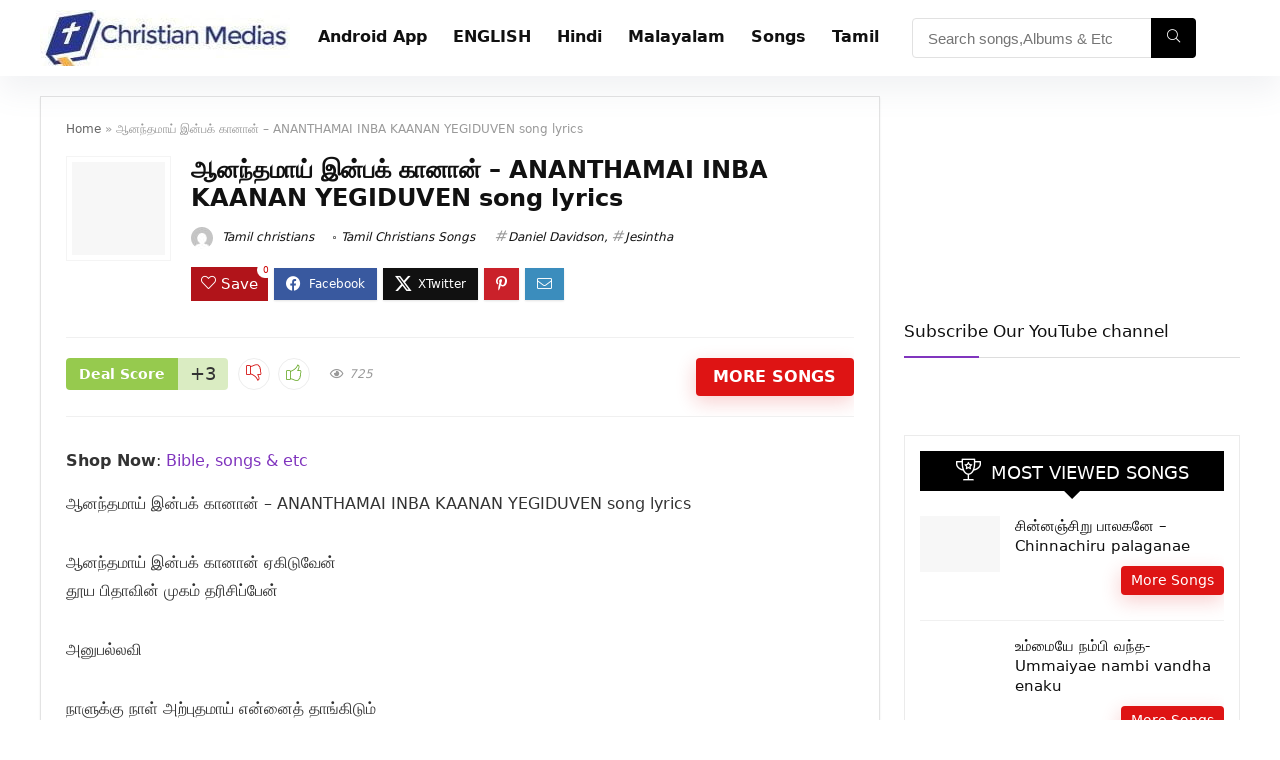

--- FILE ---
content_type: text/html; charset=UTF-8
request_url: https://www.christianmedias.com/ananthamai-inba-kaanan/
body_size: 42572
content:
<!DOCTYPE html><html lang="en-US"><head><script data-no-optimize="1">var litespeed_docref=sessionStorage.getItem("litespeed_docref");litespeed_docref&&(Object.defineProperty(document,"referrer",{get:function(){return litespeed_docref}}),sessionStorage.removeItem("litespeed_docref"));</script> <meta charset="UTF-8" /><meta name="viewport" content="width=device-width, initial-scale=1.0" /><link rel="profile" href="http://gmpg.org/xfn/11" /><link rel="pingback" href="https://www.christianmedias.com/xmlrpc.php" /><meta name='robots' content='index, follow, max-image-preview:large, max-snippet:-1, max-video-preview:-1' /><title>ஆனந்தமாய் இன்பக் கானான் -ANANTHAMAI INBA KAANAN</title><meta name="description" content="ஆனந்தமாய் இன்பக் கானான் - ANANTHAMAI INBA KAANAN YEGIDUVEN song lyrics ஆனந்தமாய் இன்பக் கானான் ஏகிடுவேன் தூய பிதாவின் முகம் தரிசிப்பேன் அனுபல்லவி நாளுக்கு" /><link rel="canonical" href="https://www.christianmedias.com/ananthamai-inba-kaanan/" /><meta property="og:locale" content="en_US" /><meta property="og:type" content="article" /><meta property="og:title" content="ஆனந்தமாய் இன்பக் கானான் -ANANTHAMAI INBA KAANAN" /><meta property="og:description" content="ஆனந்தமாய் இன்பக் கானான் - ANANTHAMAI INBA KAANAN YEGIDUVEN song lyrics ஆனந்தமாய் இன்பக் கானான் ஏகிடுவேன் தூய பிதாவின் முகம் தரிசிப்பேன் அனுபல்லவி நாளுக்கு" /><meta property="og:url" content="https://www.christianmedias.com/ananthamai-inba-kaanan/" /><meta property="og:site_name" content="christian Medias - Best Tamil Christians songs Lyrics" /><meta property="article:publisher" content="https://www.facebook.com/christianmedias/" /><meta property="article:published_time" content="2019-08-11T02:03:02+00:00" /><meta property="og:image" content="https://www.christianmedias.com/wp-content/uploads/2020/03/default-1.png" /><meta property="og:image:width" content="1000" /><meta property="og:image:height" content="1000" /><meta property="og:image:type" content="image/png" /><meta name="author" content="Tamil christians" /><meta name="twitter:card" content="summary_large_image" /><meta name="twitter:creator" content="@christianmedias" /><meta name="twitter:site" content="@christianmedias" /><meta name="twitter:label1" content="Written by" /><meta name="twitter:data1" content="Tamil christians" /><meta name="twitter:label2" content="Est. reading time" /><meta name="twitter:data2" content="2 minutes" /> <script type="application/ld+json" class="yoast-schema-graph">{"@context":"https://schema.org","@graph":[{"@type":"Article","@id":"https://www.christianmedias.com/ananthamai-inba-kaanan/#article","isPartOf":{"@id":"https://www.christianmedias.com/ananthamai-inba-kaanan/"},"author":{"name":"Tamil christians","@id":"https://www.christianmedias.com/#/schema/person/3954521758004ef42f5bdfda82a786bc"},"headline":"ஆனந்தமாய் இன்பக் கானான் &#8211; ANANTHAMAI INBA KAANAN YEGIDUVEN song lyrics","datePublished":"2019-08-11T02:03:02+00:00","mainEntityOfPage":{"@id":"https://www.christianmedias.com/ananthamai-inba-kaanan/"},"wordCount":107,"commentCount":0,"publisher":{"@id":"https://www.christianmedias.com/#organization"},"keywords":["A","Daniel Davidson","iTunes","Jesintha","keba Jeremiah","Tamil Songs","ஆ"],"articleSection":["Tamil Christians Songs"],"inLanguage":"en-US","potentialAction":[{"@type":"CommentAction","name":"Comment","target":["https://www.christianmedias.com/ananthamai-inba-kaanan/#respond"]}]},{"@type":"WebPage","@id":"https://www.christianmedias.com/ananthamai-inba-kaanan/","url":"https://www.christianmedias.com/ananthamai-inba-kaanan/","name":"ஆனந்தமாய் இன்பக் கானான் -ANANTHAMAI INBA KAANAN","isPartOf":{"@id":"https://www.christianmedias.com/#website"},"datePublished":"2019-08-11T02:03:02+00:00","description":"ஆனந்தமாய் இன்பக் கானான் - ANANTHAMAI INBA KAANAN YEGIDUVEN song lyrics ஆனந்தமாய் இன்பக் கானான் ஏகிடுவேன் தூய பிதாவின் முகம் தரிசிப்பேன் அனுபல்லவி நாளுக்கு","breadcrumb":{"@id":"https://www.christianmedias.com/ananthamai-inba-kaanan/#breadcrumb"},"inLanguage":"en-US","potentialAction":[{"@type":"ReadAction","target":["https://www.christianmedias.com/ananthamai-inba-kaanan/"]}]},{"@type":"BreadcrumbList","@id":"https://www.christianmedias.com/ananthamai-inba-kaanan/#breadcrumb","itemListElement":[{"@type":"ListItem","position":1,"name":"Home","item":"https://www.christianmedias.com/"},{"@type":"ListItem","position":2,"name":"ஆனந்தமாய் இன்பக் கானான் &#8211; ANANTHAMAI INBA KAANAN YEGIDUVEN song lyrics"}]},{"@type":"WebSite","@id":"https://www.christianmedias.com/#website","url":"https://www.christianmedias.com/","name":"christian Medias - Best Tamil Christians songs Lyrics","description":"Best Christian songs lyrics and Daily Bible verse","publisher":{"@id":"https://www.christianmedias.com/#organization"},"potentialAction":[{"@type":"SearchAction","target":{"@type":"EntryPoint","urlTemplate":"https://www.christianmedias.com/?s={search_term_string}"},"query-input":{"@type":"PropertyValueSpecification","valueRequired":true,"valueName":"search_term_string"}}],"inLanguage":"en-US"},{"@type":"Organization","@id":"https://www.christianmedias.com/#organization","name":"christian medias","url":"https://www.christianmedias.com/","logo":{"@type":"ImageObject","inLanguage":"en-US","@id":"https://www.christianmedias.com/#/schema/logo/image/","url":"https://www.christianmedias.com/wp-content/uploads/2020/03/default-1.png","contentUrl":"https://www.christianmedias.com/wp-content/uploads/2020/03/default-1.png","width":1000,"height":1000,"caption":"christian medias"},"image":{"@id":"https://www.christianmedias.com/#/schema/logo/image/"},"sameAs":["https://www.facebook.com/christianmedias/","https://x.com/christianmedias","https://www.instagram.com/christianmedias/","https://www.linkedin.com/company/14578690","https://in.pinterest.com/tamilchristians/","https://www.youtube.com/channel/UCZc74CYmITvd7GwRIjHfZlQ"]},{"@type":"Person","@id":"https://www.christianmedias.com/#/schema/person/3954521758004ef42f5bdfda82a786bc","name":"Tamil christians","image":{"@type":"ImageObject","inLanguage":"en-US","@id":"https://www.christianmedias.com/#/schema/person/image/","url":"https://www.christianmedias.com/wp-content/litespeed/avatar/384f61debf9703ec6695f008dcb0e4ab.jpg?ver=1768407037","contentUrl":"https://www.christianmedias.com/wp-content/litespeed/avatar/384f61debf9703ec6695f008dcb0e4ab.jpg?ver=1768407037","caption":"Tamil christians"},"url":"https://www.christianmedias.com/author/rtjebanesh/"}]}</script> <link rel="alternate" type="application/rss+xml" title="christian Medias - Best Tamil Christians songs Lyrics &raquo; Feed" href="https://www.christianmedias.com/feed/" /><link rel="alternate" type="application/rss+xml" title="christian Medias - Best Tamil Christians songs Lyrics &raquo; Comments Feed" href="https://www.christianmedias.com/comments/feed/" /><link rel="alternate" type="application/rss+xml" title="christian Medias - Best Tamil Christians songs Lyrics &raquo; ஆனந்தமாய் இன்பக் கானான் &#8211; ANANTHAMAI INBA KAANAN YEGIDUVEN song lyrics Comments Feed" href="https://www.christianmedias.com/ananthamai-inba-kaanan/feed/" /><link rel="alternate" title="oEmbed (JSON)" type="application/json+oembed" href="https://www.christianmedias.com/wp-json/oembed/1.0/embed?url=https%3A%2F%2Fwww.christianmedias.com%2Fananthamai-inba-kaanan%2F" /><link rel="alternate" title="oEmbed (XML)" type="text/xml+oembed" href="https://www.christianmedias.com/wp-json/oembed/1.0/embed?url=https%3A%2F%2Fwww.christianmedias.com%2Fananthamai-inba-kaanan%2F&#038;format=xml" /><style id='wp-img-auto-sizes-contain-inline-css' type='text/css'>img:is([sizes=auto i],[sizes^="auto," i]){contain-intrinsic-size:3000px 1500px}
/*# sourceURL=wp-img-auto-sizes-contain-inline-css */</style><style id="litespeed-ccss">ul{box-sizing:border-box}:root{--wp--preset--font-size--normal:16px;--wp--preset--font-size--huge:42px}figure{margin:0 0 1em}body{--wp--preset--color--black:#000;--wp--preset--color--cyan-bluish-gray:#abb8c3;--wp--preset--color--white:#fff;--wp--preset--color--pale-pink:#f78da7;--wp--preset--color--vivid-red:#cf2e2e;--wp--preset--color--luminous-vivid-orange:#ff6900;--wp--preset--color--luminous-vivid-amber:#fcb900;--wp--preset--color--light-green-cyan:#7bdcb5;--wp--preset--color--vivid-green-cyan:#00d084;--wp--preset--color--pale-cyan-blue:#8ed1fc;--wp--preset--color--vivid-cyan-blue:#0693e3;--wp--preset--color--vivid-purple:#9b51e0;--wp--preset--color--main:var(--rehub-main-color);--wp--preset--color--secondary:var(--rehub-sec-color);--wp--preset--color--buttonmain:var(--rehub-main-btn-bg);--wp--preset--color--cyan-grey:#abb8c3;--wp--preset--color--orange-light:#fcb900;--wp--preset--color--red:#cf2e2e;--wp--preset--color--red-bright:#f04057;--wp--preset--color--vivid-green:#00d084;--wp--preset--color--orange:#ff6900;--wp--preset--color--blue:#0693e3;--wp--preset--gradient--vivid-cyan-blue-to-vivid-purple:linear-gradient(135deg,rgba(6,147,227,1) 0%,#9b51e0 100%);--wp--preset--gradient--light-green-cyan-to-vivid-green-cyan:linear-gradient(135deg,#7adcb4 0%,#00d082 100%);--wp--preset--gradient--luminous-vivid-amber-to-luminous-vivid-orange:linear-gradient(135deg,rgba(252,185,0,1) 0%,rgba(255,105,0,1) 100%);--wp--preset--gradient--luminous-vivid-orange-to-vivid-red:linear-gradient(135deg,rgba(255,105,0,1) 0%,#cf2e2e 100%);--wp--preset--gradient--very-light-gray-to-cyan-bluish-gray:linear-gradient(135deg,#eee 0%,#a9b8c3 100%);--wp--preset--gradient--cool-to-warm-spectrum:linear-gradient(135deg,#4aeadc 0%,#9778d1 20%,#cf2aba 40%,#ee2c82 60%,#fb6962 80%,#fef84c 100%);--wp--preset--gradient--blush-light-purple:linear-gradient(135deg,#ffceec 0%,#9896f0 100%);--wp--preset--gradient--blush-bordeaux:linear-gradient(135deg,#fecda5 0%,#fe2d2d 50%,#6b003e 100%);--wp--preset--gradient--luminous-dusk:linear-gradient(135deg,#ffcb70 0%,#c751c0 50%,#4158d0 100%);--wp--preset--gradient--pale-ocean:linear-gradient(135deg,#fff5cb 0%,#b6e3d4 50%,#33a7b5 100%);--wp--preset--gradient--electric-grass:linear-gradient(135deg,#caf880 0%,#71ce7e 100%);--wp--preset--gradient--midnight:linear-gradient(135deg,#020381 0%,#2874fc 100%);--wp--preset--duotone--dark-grayscale:url('#wp-duotone-dark-grayscale');--wp--preset--duotone--grayscale:url('#wp-duotone-grayscale');--wp--preset--duotone--purple-yellow:url('#wp-duotone-purple-yellow');--wp--preset--duotone--blue-red:url('#wp-duotone-blue-red');--wp--preset--duotone--midnight:url('#wp-duotone-midnight');--wp--preset--duotone--magenta-yellow:url('#wp-duotone-magenta-yellow');--wp--preset--duotone--purple-green:url('#wp-duotone-purple-green');--wp--preset--duotone--blue-orange:url('#wp-duotone-blue-orange');--wp--preset--font-size--small:13px;--wp--preset--font-size--medium:20px;--wp--preset--font-size--large:36px;--wp--preset--font-size--x-large:42px;--wp--preset--font-family--system-font:-apple-system,BlinkMacSystemFont,"Segoe UI",Roboto,Oxygen-Sans,Ubuntu,Cantarell,"Helvetica Neue",sans-serif;--wp--preset--font-family--rh-nav-font:var(--rehub-nav-font,-apple-system,BlinkMacSystemFont,"Segoe UI",Roboto,Oxygen-Sans,Ubuntu,Cantarell,"Helvetica Neue",sans-serif);--wp--preset--font-family--rh-head-font:var(--rehub-head-font,-apple-system,BlinkMacSystemFont,"Segoe UI",Roboto,Oxygen-Sans,Ubuntu,Cantarell,"Helvetica Neue",sans-serif);--wp--preset--font-family--rh-btn-font:var(--rehub-btn-font,-apple-system,BlinkMacSystemFont,"Segoe UI",Roboto,Oxygen-Sans,Ubuntu,Cantarell,"Helvetica Neue",sans-serif);--wp--preset--font-family--rh-body-font:var(--rehub-body-font,-apple-system,BlinkMacSystemFont,"Segoe UI",Roboto,Oxygen-Sans,Ubuntu,Cantarell,"Helvetica Neue",sans-serif);--wp--preset--spacing--20:.44rem;--wp--preset--spacing--30:.67rem;--wp--preset--spacing--40:1rem;--wp--preset--spacing--50:1.5rem;--wp--preset--spacing--60:2.25rem;--wp--preset--spacing--70:3.38rem;--wp--preset--spacing--80:5.06rem}body{margin:0;--wp--style--global--content-size:760px;--wp--style--global--wide-size:900px}body{padding-top:0;padding-right:0;padding-bottom:0;padding-left:0}h1{font-size:29px;line-height:34px;margin-top:10px;margin-bottom:31px}h4{font-size:18px;line-height:24px;margin-top:10px;margin-bottom:18px}.wp-social-login-provider-list{padding:10px}.wp-social-login-provider-list a{text-decoration:none}.wp-social-login-provider-list img{border:0}html,body,div,span,iframe,h1,h4,p,a,img,i,center,ul,li,form,label,article,aside,figure,header,nav{margin:0;padding:0;border:0;font-size:100%;font:inherit;vertical-align:baseline}article,aside,figure,header,nav{display:block}ul{list-style:none}*{box-sizing:border-box}body{background-color:#fff;color:#000;font-size:15px;font-family:Roboto,"Helvetica Neue",-apple-system,system-ui,BlinkMacSystemFont,"Segoe UI",Oxygen-Sans,sans-serif}a{text-decoration:none}button{outline:none}h3 a,h4 a{color:#111;text-decoration:none}h1,h4{font-weight:700;color:#111}h1{font-size:29px;line-height:34px;margin:10px 0 31px}h4{font-size:18px;line-height:24px;margin:10px 0 18px}article p,.post p{margin:0 0 31px}article,.post{font-size:16px;line-height:28px;color:#333}img{max-width:100%;height:auto;vertical-align:top;border:0}.clearfix:before,.clearfix:after{content:"";display:table}.clearfix:after{clear:both}.clearbox{clear:both}span.postview_meta:before,span.admin_meta:before,.postNavigation .postnavprev:before,.thumbminus:before,.thumbplus:before,.heartplus:before,.icon-search-onclick:before{font-family:rhicons}#main_header{z-index:1000}.responsive_nav_wrap{display:none;position:relative;width:100%}header .logo-section{padding:15px 0;overflow:visible}header .logo{max-width:450px;float:left;margin-right:15px;line-height:0}.header-actions-logo{float:right}.header-actions-logo .wpsm-button{margin:0}.header_one_row .main-nav{background:none transparent!important;border:none!important}.header_one_row nav.top_menu>ul>li{border:none!important}.icon-search-onclick:before{content:"\f002"}button.icon-search-onclick i{font-size:20px!important}button.icon-search-onclick:before{display:none}form.search-form{padding:0;border:none;position:relative;width:auto;display:flex;margin:0;max-width:100%}form.search-form input[type=text]{border:1px solid #e1e1e1;height:38px;background-color:#fff;padding:2px 45px 2px 12px}form.search-form [type=submit]{border:none;padding:0 16px;line-height:38px;height:38px;vertical-align:middle;position:absolute;top:0;right:0}.search-header-contents{width:100%;height:100%;position:fixed;left:0;top:0;right:0;bottom:0;opacity:0;visibility:hidden;z-index:9999999;text-align:center;margin:0 auto;background-color:rgba(0,0,0,.7)}.search-header-contents .search-form{max-width:1000px;margin:0 auto;width:100%;transform:translateY(-100%);opacity:0}.search-header-contents form.search-form input[type=text]{width:100%;height:74px;border:none;line-height:74px;font-size:25px;padding:5px 37px 5px 25px!important}.search-header-contents form.search-form [type=submit]{line-height:74px;height:74px;background:#fff!important;color:#333!important;padding:0 25px;font-size:25px}.rh-outer-wrap{transform-origin:center top}.head_search .search-form,.head_search form.search-form input[type=text]{width:100%;clear:both}.main-nav{background:#fcfcfc}.main-nav.white_style{border-top:1px solid #eee;border-bottom:1px solid #eee}.main-nav:after{content:'';display:table;clear:both}nav.top_menu{position:relative}nav.top_menu>ul{display:flex;margin:0}nav.top_menu ul li{position:relative}nav.top_menu>ul>li>a{font-weight:700;font-size:16px;line-height:19px;position:relative;color:#111;padding:8px 13px 11px;display:inline-block}nav.top_menu>ul>li{border-right:1px solid rgba(0,0,0,.08)}nav.top_menu>ul>li:last-child{border-right:none!important;box-shadow:none}#slide-menu-mobile{display:none}#mobpanelimg{max-height:100px;max-width:150px;width:auto;height:auto}.rh-close-btn,.rh-close-btn i{width:40px;height:40px;font-size:20px;line-height:40px}a.logo_image_mobile img{max-height:50px;max-width:160px;vertical-align:middle;height:auto;width:auto}#logo_mobile_wrapper,a.logo_image_mobile img{display:none}.dl-menuwrapper button{border:none;width:48px;height:53px;overflow:hidden;position:relative;outline:none;background:0 0}.dl-menuwrapper button i{color:#111;font-size:36px}.dl-menuwrapper button svg line{stroke:#111;stroke-width:2;stroke-dasharray:26;animation:svglineltr 1s linear}#mobile-menu-icons{padding-right:7px}@keyframes svglineltr{0%{stroke-dashoffset:26}100%{stroke-dashoffset:0}}.rh-container{margin:0 auto;border:none;background:none transparent;width:1200px;box-shadow:none;position:relative;clear:both;padding:0}.rh-content-wrap{padding-top:20px;padding-bottom:20px}.main-side{width:840px;float:left;position:relative}body:not(.noinnerpadding) .rh-post-wrapper{background:#fff;border:1px solid #e3e3e3;padding:25px;box-shadow:0 2px 2px #ececec}.main-side{min-height:70vh}.sidebar{width:336px;float:right;overflow:hidden}.rhscrollthin{scrollbar-width:thin;scrollbar-color:transparent transparent}.rhscrollthin::-webkit-scrollbar{width:8px;height:8px}.rhscrollthin::-webkit-scrollbar-track{background-color:transparent;border-radius:20px}.rhscrollthin::-webkit-scrollbar-thumb{background-color:transparent;border-radius:20px;border:1px solid transparent}@media screen and (max-width:1279px) and (min-width:1141px){.rh-container{width:1080px}.main-side{width:755px}.sidebar{width:300px}nav.top_menu>ul>li>a{padding-left:12px;padding-right:12px}}@media (max-width:1140px){header .logo{max-width:250px}}@media (max-width:1140px) and (min-width:1024px){.rh-container{width:980px}.main-side{width:655px}.sidebar{width:300px}nav.top_menu>ul>li>a{font-size:14px;padding-left:8px;padding-right:8px}nav.top_menu>ul>li{border:none}}@media (max-width:1024px){body .disabletabletpadding{padding:0!important}.logo-section .mobileinmenu,.hideontablet{display:none!important}.responsive_nav_wrap{display:block}.header-actions-logo{display:none}.tabletblockdisplay{display:block!important;width:100%!important;float:none!important;margin:0 0 10px;clear:both!important}nav.top_menu{display:none}}@media (max-width:1023px) and (min-width:768px){.sidebar{border:none;clear:both;column-count:2;column-gap:20px}.sidebar .widget{margin:0 0 20px;clear:none;break-inside:avoid;transform:translateZ(0);column-width:350px}}@media (max-width:1023px){.sidebar{margin:30px auto 0 auto}.sidebar,.main-side{width:100%;float:none;display:block}.rh-container{width:100%;padding-left:15px;padding-right:15px}.header_wrap .rh-container{padding:0}#float-panel-woo-area .rh-container{padding:10px 15px}#float-panel-woo-area{bottom:0;top:auto;transform:translateY(100%);box-shadow:none}}@media (max-width:767px){.hideonmobile{display:none!important}body .disablemobilepadding{padding:0!important}body .disablemobileborder{border:none!important}.mobilemargincenter{margin-left:auto!important;margin-right:auto!important}.mobileblockdisplay{display:block!important;width:100%!important;float:none!important}.disablefloatmobile.floatright{float:none!important;margin-right:0!important;margin-left:0!important;clear:both}article h1{font-size:28px;line-height:32px}}@media (max-width:479px){.main-side{border:none;box-shadow:none;padding:0}body:not(.dark_body):not(.page-template-template-systempages){background:#fff!important}body:not(.dark_body) .rh-post-wrapper{background:0 0;padding:0;border:none;box-shadow:none}}@media (min-width:768px){.search-header-contents{padding:30vh 30px 70vh}}.title_single_area h1{font-size:34px;line-height:34px;margin:0 0 20px;word-break:break-word}.rh_post_layout_compact .title_single_area h1{font-size:24px;line-height:28px;margin-bottom:15px}.title_single_area .post-meta{color:#111}.title_single_area .post-meta span{margin-right:15px}.left_st_postproduct .post-meta span{margin-right:12px}@media screen and (max-width:1224px){.left_st_postproduct .post-meta span{margin:0;display:block;line-height:18px}}.re_title_inmodal{font-weight:400;font-size:25px;text-align:center;padding:5px 0 15px;position:relative}.post-meta{margin-bottom:12px;font-size:12px;line-height:12px;font-style:italic;color:#999}span.postview_meta:before,span.admin_meta:before{font-size:3px;line-height:12px;vertical-align:middle;padding-right:5px;content:"\f111";font-style:normal}.admin_meta .admin img{vertical-align:middle;margin-right:5px;border-radius:50%}span.postview_meta:before{content:"\f06e";font-size:12px}.post-meta span:first-child:before{display:none}.post-meta span.postview_meta:first-child:before{display:inline-block}.post-meta span{display:inline-block;margin-right:8px}.post-meta span a,.post-meta a.admin{color:#111;text-decoration:none}.post{margin-bottom:15px;counter-reset:wpsmtop;word-wrap:break-word}#topcontrol{transform-style:preserve-3d;backface-visibility:hidden;z-index:1008;background:rgba(0,0,0,.4);border-radius:5px 0 0 5px;position:fixed;bottom:125px;right:0;overflow:auto;font-size:16px;line-height:32px;height:32px;width:32px;color:#fff!important;text-align:center;opacity:0}@media (max-width:767px){.row_social_inpost span:after{display:none}}.widget{margin-bottom:35px;clear:both;overflow:hidden}.widget.widget_custom_html,.sidebar .widget.widget_text{overflow:visible}.widget .title{position:relative;border-bottom:1px solid #ddd;padding-bottom:15px;font-weight:400;font-size:17px;line-height:22px;color:#111;margin:0 0 22px}.widget .title:after{content:' ';width:75px;border-bottom:2px solid #111;display:block;position:absolute;bottom:-1px}.widget p{font-size:14px;margin-bottom:12px;line-height:20px}p:empty{display:none}.alignleft,img.alignleft{float:left;margin-right:2em}.alignright{float:right;margin-left:2em}.whitebg{background:#fff}.position-relative{position:relative}.rhhidden{display:none}.flowhidden{overflow:hidden}.text-center{text-align:center}.roundborder50p{border-radius:50%}.border-top{border-top:1px solid rgba(206,206,206,.3)}.border-grey-bottom{border-bottom:1px solid rgba(206,206,206,.3)}.border-lightgrey{border:1px solid rgba(206,206,206,.23)}.floatleft{float:left}.floatright{float:right}body .font90{font-size:90%}.mr5{margin-right:5px!important}.mr20{margin-right:20px!important}.ml5{margin-left:5px!important}.ml10{margin-left:10px!important}.ml20{margin-left:20px!important}.ml30{margin-left:30px!important}.mt15{margin-top:15px!important}.mb0{margin-bottom:0!important}.mb15{margin-bottom:15px!important}.mb20{margin-bottom:20px!important}.mb30{margin-bottom:30px!important}.pr5{padding-right:5px!important}.pr15{padding-right:15px!important}.pr20{padding-right:20px!important}.pl5{padding-left:5px!important}.pl15{padding-left:15px!important}.pt5{padding-top:5px!important}.pt15{padding-top:15px!important}.pt20{padding-top:20px!important}.pb5{padding-bottom:5px!important}.pb15{padding-bottom:15px!important}.pb20{padding-bottom:20px!important}.re-form-input{width:100%;padding:12px 10px!important;height:auto;font-size:15px;margin-bottom:5px;max-width:100%}.re-form-group>label{display:block;font-weight:700;font-size:14px;margin-bottom:7px}input[type=text],input[type=password],input[type=email]{box-sizing:border-box;outline:0;padding:9px 10px;color:#444;background:none #fff;border:1px solid #ccc;line-height:18px;font-weight:400;font-size:15px;line-height:18px;-webkit-appearance:none}.rh-float-panel{transform:translateY(-100%);opacity:0;visibility:hidden;position:fixed;left:0;top:0;z-index:100000;background:rgba(255,255,255,.97);box-shadow:0 0 20px rgb(187 187 187/36%);width:100%}.width-125{width:125px}.width-100p{width:100%}nav.top_menu>ul:not(.off-canvas)>li>a:after{position:absolute;top:0;left:50%;content:"";height:3px;width:0}nav.top_menu>ul:not(.off-canvas)>li>a:after{top:-1px}.rh-circular-hover:before{content:"";position:absolute;top:-10px;left:-10px;width:calc(100% + 20px);height:calc(100% + 20px);background-color:rgba(0,0,0,.05);transform:scale(0);border-radius:100%;z-index:1}.abdposright{position:absolute;top:0;right:0;z-index:2}.rh-hovered-scale{opacity:0;transform:scale(0)}.rh-shadow4{box-shadow:0 5px 23px rgba(188,207,219,.35);border-top:1px solid #f8f8f8}.table_cell_thumbs{overflow:hidden}.thumbplus,.thumbminus{text-align:center;display:inline-block;background-color:transparent;width:27px;height:27px;line-height:27px;padding:0;vertical-align:middle;font-size:1em;border:1px solid #ededed;border-radius:50%;outline:none;background:#fff}.thumbplus{color:#67a827}.thumbminus{color:#d10000;margin:0 8px 0 0}.thumbminus:before{content:"\e86e";line-height:25px;display:inline-block}.thumbplus:before,.heartplus:before{content:"\e86d";line-height:25px;display:inline-block}.heart_thumb_wrap .heartplus{color:#666;margin:0 3px;text-align:center;display:inline-block;vertical-align:middle;font-size:1em;border-radius:4px;outline:none;line-height:27px}.heart_thumb_wrap .thumbscount{color:#555;margin:0 3px}.heart_thumb_wrap .heartplus:before{content:"\f004"}.thumbscount{font-size:12px;line-height:29px;margin:0 0 0 8px;display:inline-block;color:#67a827}.wishremovedwrap,.wishaddedwrap{display:none}.dealScore{float:left;margin-right:10px}.dealScore .label{float:left;height:32px;text-align:center;font-size:14px;background:#96ca4e;padding:0 13px;line-height:32px;color:#fff;font-weight:700;border-radius:4px 0 0 4px}.dealScore .thumbscount{margin:0;float:left;height:32px;width:auto;min-width:50px;text-align:center;font-size:18px;background:#daecc2;padding:0 5px;color:#333!important;line-height:32px;border-radius:0 4px 4px 0}.dealScoreWrap .thumbplus,.dealScoreWrap .thumbminus{height:32px;width:32px;line-height:32px;background-color:#fff}.favour_in_row{display:inline-block;margin:0 6px 6px 0}.favour_btn_red .heart_thumb_wrap{display:inline-block;background-color:#b1141a;color:#fff;font-size:15px;padding:2px 7px 3px;position:relative}.favour_btn_red .heart_thumb_wrap .heartplus{color:#fff}.favour_btn_red .heart_thumb_wrap .thumbscount{position:absolute;top:-5px;right:-10px;border-radius:10px;display:inline-block;font-size:9px;line-height:16px;padding:0 6px;text-align:center;vertical-align:middle;background:#fff;color:#c00}.wpsm-button.rehub_main_btn{font-weight:700;font-size:16px;line-height:17px;padding:.65em 1.1em;color:#fff!important;text-transform:uppercase;position:relative;text-align:center;border:none;text-decoration:none;display:inline-block}.wpsm-button.rehub_main_btn{font-weight:700;font-size:17px;line-height:17px;padding:10px 20px}.brand_logo_small{color:#666;font-size:12px;line-height:16px}.rehub-login-popup-footer{margin:0 -22px;padding:22px 10px 0;text-align:center;border-top:1px solid #ddd}.social_icon .fb{background-color:#39599f}.social_icon .in{background-color:#3b8dbd}.social_icon .pn{background-color:#ca212a}.social_icon .tw{background-color:#6cf}.post_share{position:relative;margin:0 0 25px;clear:both}.top_share .post_share{margin:0 0 15px;overflow:hidden;padding-top:3px}.row_social_inpost span.share-link-image{box-shadow:0 1px 2px #e4e4e4;width:auto;min-width:30px;line-height:23px;margin:0 6px 6px 0;font-size:16px;padding:3px 12px}.row_social_inpost span i{font-size:15px;vertical-align:middle}.row_social_inpost span.fb:after{content:"Facebook";font-size:12px;text-decoration:none;margin-left:8px}.row_social_inpost span.tw:after{content:"Twitter";font-size:12px;text-decoration:none;margin-left:8px}.share-link-image{color:#fff!important;display:inline-block;text-align:center;position:relative;width:32px;height:32px;margin-right:2px;font-size:20px;line-height:32px}.rh-flex-eq-height{display:flex;flex-wrap:wrap;flex-direction:row}.rh-flex-center-align{align-items:center;display:flex;flex-direction:row}.rh-flex-right-align{margin-left:auto}.rh-flex-grow1{flex-grow:1;flex-basis:0}.wpsm-button{display:inline-block;white-space:nowrap;text-align:center;outline:none;background:#aaa;text-decoration:none;border:1px solid #7e7e7e;color:#fff;font-weight:700;padding:4px 10px;line-height:.8em;text-decoration:none;white-space:normal;box-shadow:0 1px 2px rgba(0,0,0,.2);position:relative;font-size:15px;font-style:normal}.wpsm-button.white{border:1px solid transparent;background-color:#f6f6f6;color:#111;text-shadow:none;box-shadow:0 1px 2px 0 rgba(60,64,67,.3),0 1px 2px rgba(0,0,0,.08)}.wpsm-button.medium{padding:8px 16px;line-height:15px;font-size:15px}.wpsm-button.medium i{padding-right:8px}.rhicon{font-family:'rhicons'!important;speak:never;font-style:normal;font-weight:400;font-variant:normal;text-transform:none;line-height:1;display:inline-block;-webkit-font-smoothing:antialiased;-moz-osx-font-smoothing:grayscale}.rhi-envelope:before{content:"\f0e0"}.rhi-chevron-up:before{content:"\f077"}.rhi-facebook:before{content:"\f09a"}.rhi-pinterest-p:before{content:"\f231"}.rhi-sign-in:before{content:"\f090"}.rhi-twitter:before{content:"\f099"}.rhi-plus:before{content:"\f067"}.rhi-search:before{content:"\f002"}.rhi-times:before{content:"\f00d"}.head_search .re-aj-search-wrap{position:absolute;z-index:999999;right:0;top:100%;box-shadow:0 1px 5px rgba(0,0,0,.15)}.head_search .re-aj-search-wrap{width:100%;margin-top:10px;border-radius:4px;min-width:280px}.re-aj-search-wrap{max-height:340px;overflow-y:auto;max-width:1000px;margin:0 auto;opacity:0;transform:translate3d(0,-10px,0);backface-visibility:hidden;margin-top:2px;background-color:#fff}.postNavigation{position:fixed;bottom:0;margin-top:-47px;z-index:9999;height:100px}.postNavigation .postnavprev{display:inline-block;background:#dfdfdf;vertical-align:middle;position:relative;width:40px;height:100px;color:#fff}.postNavigation .postnavprev:before{position:absolute;font-size:28px;top:50%;margin-top:-14px;line-height:28px}.prevPostBox .postnavprev:before{content:"\f104";left:12px}.nextPostBox .postnavprev:before{content:"\f105";right:12px}.nextPostBox{right:0}.prevPostBox{left:0}.postNavigation .thumbnail{float:right;margin-left:5px;position:relative;width:70px;height:70px;text-align:center}.postNavigation.nextPostBox .thumbnail{float:left;margin-left:0;margin-right:5px}.postNavigation .headline{height:70px;overflow:hidden;position:relative;-webkit-font-smoothing:antialiased;font-size:14px;padding:0 8px}.postNavigation .headline span{font-size:10px;line-height:10px;text-transform:uppercase;letter-spacing:1px;display:block;margin-bottom:8px}.postNavigation .headline h4{margin:0}.postNavigation .inner-prevnext{position:absolute;top:0;height:100%;padding:15px;width:290px;background-color:#fff;color:#111!important}.postNavigation.nextPostBox .inner-prevnext{margin:0 0 0 40px;left:0}.postNavigation.prevPostBox .inner-prevnext{margin:0 40px 0 0;right:0}.breadcrumb{margin-bottom:20px;color:#999;font-size:12px;line-height:14px}.breadcrumb a{color:#666;text-decoration:none}.single .tags p{color:#666;font-size:12px;font-weight:700}:root{--swiper-theme-color:#007aff}:root{--swiper-navigation-size:44px}:root{--jp-carousel-primary-color:#fff;--jp-carousel-primary-subtle-color:#999;--jp-carousel-bg-color:#000;--jp-carousel-bg-faded-color:#222;--jp-carousel-border-color:#3a3a3a}@media (min-width:1025px){header .logo-section{padding:10px 0}}.logo_section_wrap{box-shadow:0 15px 30px 0 rgba(119,123,146,.1)}.widget .title:after{border-bottom:2px solid #8035be}.rehub-main-color-border{border-color:#8035be}.color_link{color:#8035be!important}.rehub-main-color-bg,nav.top_menu>ul:not(.off-canvas)>li>a:after{background:#8035be}@media (max-width:767px){.postNavigation .postnavprev{background:#8035be}}a{color:#8035be}form.search-form [type=submit]{background:#000!important;color:#fff!important;outline:0}form.search-form input[type=text]{border-radius:4px}form.search-form [type=submit]{border-radius:0 4px 4px 0}#main_header .wpsm-button,input[type=text],input[type=password],input[type=email]{border-radius:4px}#rhSplashSearch form.search-form input[type=text],#rhSplashSearch form.search-form [type=submit]{border-radius:0!important}.wpsm-button.rehub_main_btn{background:none #de1414!important;color:#fff!important;fill:#fff!important;border:none!important;text-decoration:none!important;outline:0;box-shadow:-1px 6px 19px rgba(222,20,20,.2)!important;border-radius:4px!important}@media (max-width:767px){#float-panel-woo-area{border-top:1px solid #de1414}}:root{--rehub-main-color:#8035be;--rehub-sec-color:#000;--rehub-main-btn-bg:#de1414;--rehub-link-color:#8035be}@media (min-width:1400px){.rh-container{width:1330px}.sidebar{width:300px}.main-side:not(.full_width){width:1000px}}@media (min-width:1600px){.rh-container{width:1530px}.sidebar{width:300px}.main-side:not(.full_width){width:1200px}}form.search-form [type=submit]{height:40px;line-height:40px;padding:0 16px}form.search-form input[type=text]{padding-left:15px;height:40px}.author_detail_box div p{font-size:14px;line-height:16px;color:#111;margin:0 0 10px}#cookie-notice{color:#fff;font-family:inherit;background:#596cd5;padding:20px;position:fixed;bottom:10px;left:10px;width:100%;max-width:300px;box-shadow:0 10px 20px rgba(0,0,0,.2);border-radius:5px;margin:0;visibility:hidden;z-index:1000000;box-sizing:border-box}#cookie-notice button{color:inherit;background:#3842c7;border:0;padding:10px;margin-top:10px;width:100%}@media only screen and (max-width:600px){#cookie-notice{max-width:100%;bottom:0;left:0;border-radius:0}}#cancel-comment-reply-link{border-bottom:1px dotted #111;margin:0 10px;text-decoration:none;font-size:12px}</style><style>1{content-visibility:auto;contain-intrinsic-size:1px 1000px;}</style><link rel="preload" data-asynced="1" data-optimized="2" as="style" onload="this.onload=null;this.rel='stylesheet'" href="https://www.christianmedias.com/wp-content/litespeed/css/cc8582f00cb98f428668afb1ddcdc8d0.css?ver=d9cb4" /><script data-optimized="1" type="litespeed/javascript" data-src="https://www.christianmedias.com/wp-content/plugins/litespeed-cache/assets/js/css_async.min.js"></script> <style id='global-styles-inline-css' type='text/css'>:root{--wp--preset--aspect-ratio--square: 1;--wp--preset--aspect-ratio--4-3: 4/3;--wp--preset--aspect-ratio--3-4: 3/4;--wp--preset--aspect-ratio--3-2: 3/2;--wp--preset--aspect-ratio--2-3: 2/3;--wp--preset--aspect-ratio--16-9: 16/9;--wp--preset--aspect-ratio--9-16: 9/16;--wp--preset--color--black: #000000;--wp--preset--color--cyan-bluish-gray: #abb8c3;--wp--preset--color--white: #ffffff;--wp--preset--color--pale-pink: #f78da7;--wp--preset--color--vivid-red: #cf2e2e;--wp--preset--color--luminous-vivid-orange: #ff6900;--wp--preset--color--luminous-vivid-amber: #fcb900;--wp--preset--color--light-green-cyan: #7bdcb5;--wp--preset--color--vivid-green-cyan: #00d084;--wp--preset--color--pale-cyan-blue: #8ed1fc;--wp--preset--color--vivid-cyan-blue: #0693e3;--wp--preset--color--vivid-purple: #9b51e0;--wp--preset--color--main: var(--rehub-main-color);--wp--preset--color--secondary: var(--rehub-sec-color);--wp--preset--color--buttonmain: var(--rehub-main-btn-bg);--wp--preset--color--cyan-grey: #abb8c3;--wp--preset--color--orange-light: #fcb900;--wp--preset--color--red: #cf2e2e;--wp--preset--color--red-bright: #f04057;--wp--preset--color--vivid-green: #00d084;--wp--preset--color--orange: #ff6900;--wp--preset--color--blue: #0693e3;--wp--preset--gradient--vivid-cyan-blue-to-vivid-purple: linear-gradient(135deg,rgb(6,147,227) 0%,rgb(155,81,224) 100%);--wp--preset--gradient--light-green-cyan-to-vivid-green-cyan: linear-gradient(135deg,rgb(122,220,180) 0%,rgb(0,208,130) 100%);--wp--preset--gradient--luminous-vivid-amber-to-luminous-vivid-orange: linear-gradient(135deg,rgb(252,185,0) 0%,rgb(255,105,0) 100%);--wp--preset--gradient--luminous-vivid-orange-to-vivid-red: linear-gradient(135deg,rgb(255,105,0) 0%,rgb(207,46,46) 100%);--wp--preset--gradient--very-light-gray-to-cyan-bluish-gray: linear-gradient(135deg,rgb(238,238,238) 0%,rgb(169,184,195) 100%);--wp--preset--gradient--cool-to-warm-spectrum: linear-gradient(135deg,rgb(74,234,220) 0%,rgb(151,120,209) 20%,rgb(207,42,186) 40%,rgb(238,44,130) 60%,rgb(251,105,98) 80%,rgb(254,248,76) 100%);--wp--preset--gradient--blush-light-purple: linear-gradient(135deg,rgb(255,206,236) 0%,rgb(152,150,240) 100%);--wp--preset--gradient--blush-bordeaux: linear-gradient(135deg,rgb(254,205,165) 0%,rgb(254,45,45) 50%,rgb(107,0,62) 100%);--wp--preset--gradient--luminous-dusk: linear-gradient(135deg,rgb(255,203,112) 0%,rgb(199,81,192) 50%,rgb(65,88,208) 100%);--wp--preset--gradient--pale-ocean: linear-gradient(135deg,rgb(255,245,203) 0%,rgb(182,227,212) 50%,rgb(51,167,181) 100%);--wp--preset--gradient--electric-grass: linear-gradient(135deg,rgb(202,248,128) 0%,rgb(113,206,126) 100%);--wp--preset--gradient--midnight: linear-gradient(135deg,rgb(2,3,129) 0%,rgb(40,116,252) 100%);--wp--preset--font-size--small: 13px;--wp--preset--font-size--medium: 20px;--wp--preset--font-size--large: 36px;--wp--preset--font-size--x-large: 42px;--wp--preset--font-family--system-font: -apple-system,BlinkMacSystemFont,"Segoe UI",Roboto,Oxygen-Sans,Ubuntu,Cantarell,"Helvetica Neue",sans-serif;--wp--preset--font-family--rh-nav-font: var(--rehub-nav-font,-apple-system,BlinkMacSystemFont,"Segoe UI",Roboto,Oxygen-Sans,Ubuntu,Cantarell,"Helvetica Neue",sans-serif);--wp--preset--font-family--rh-head-font: var(--rehub-head-font,-apple-system,BlinkMacSystemFont,"Segoe UI",Roboto,Oxygen-Sans,Ubuntu,Cantarell,"Helvetica Neue",sans-serif);--wp--preset--font-family--rh-btn-font: var(--rehub-btn-font,-apple-system,BlinkMacSystemFont,"Segoe UI",Roboto,Oxygen-Sans,Ubuntu,Cantarell,"Helvetica Neue",sans-serif);--wp--preset--font-family--rh-body-font: var(--rehub-body-font,-apple-system,BlinkMacSystemFont,"Segoe UI",Roboto,Oxygen-Sans,Ubuntu,Cantarell,"Helvetica Neue",sans-serif);--wp--preset--spacing--20: 0.44rem;--wp--preset--spacing--30: 0.67rem;--wp--preset--spacing--40: 1rem;--wp--preset--spacing--50: 1.5rem;--wp--preset--spacing--60: 2.25rem;--wp--preset--spacing--70: 3.38rem;--wp--preset--spacing--80: 5.06rem;--wp--preset--shadow--natural: 6px 6px 9px rgba(0, 0, 0, 0.2);--wp--preset--shadow--deep: 12px 12px 50px rgba(0, 0, 0, 0.4);--wp--preset--shadow--sharp: 6px 6px 0px rgba(0, 0, 0, 0.2);--wp--preset--shadow--outlined: 6px 6px 0px -3px rgb(255, 255, 255), 6px 6px rgb(0, 0, 0);--wp--preset--shadow--crisp: 6px 6px 0px rgb(0, 0, 0);}:root { --wp--style--global--content-size: 760px;--wp--style--global--wide-size: 1200px; }:where(body) { margin: 0; }.wp-site-blocks > .alignleft { float: left; margin-right: 2em; }.wp-site-blocks > .alignright { float: right; margin-left: 2em; }.wp-site-blocks > .aligncenter { justify-content: center; margin-left: auto; margin-right: auto; }:where(.is-layout-flex){gap: 0.5em;}:where(.is-layout-grid){gap: 0.5em;}.is-layout-flow > .alignleft{float: left;margin-inline-start: 0;margin-inline-end: 2em;}.is-layout-flow > .alignright{float: right;margin-inline-start: 2em;margin-inline-end: 0;}.is-layout-flow > .aligncenter{margin-left: auto !important;margin-right: auto !important;}.is-layout-constrained > .alignleft{float: left;margin-inline-start: 0;margin-inline-end: 2em;}.is-layout-constrained > .alignright{float: right;margin-inline-start: 2em;margin-inline-end: 0;}.is-layout-constrained > .aligncenter{margin-left: auto !important;margin-right: auto !important;}.is-layout-constrained > :where(:not(.alignleft):not(.alignright):not(.alignfull)){max-width: var(--wp--style--global--content-size);margin-left: auto !important;margin-right: auto !important;}.is-layout-constrained > .alignwide{max-width: var(--wp--style--global--wide-size);}body .is-layout-flex{display: flex;}.is-layout-flex{flex-wrap: wrap;align-items: center;}.is-layout-flex > :is(*, div){margin: 0;}body .is-layout-grid{display: grid;}.is-layout-grid > :is(*, div){margin: 0;}body{padding-top: 0px;padding-right: 0px;padding-bottom: 0px;padding-left: 0px;}a:where(:not(.wp-element-button)){text-decoration: none;}h1{font-size: 29px;line-height: 34px;margin-top: 10px;margin-bottom: 31px;}h2{font-size: 25px;line-height: 31px;margin-top: 10px;margin-bottom: 31px;}h3{font-size: 20px;line-height: 28px;margin-top: 10px;margin-bottom: 25px;}h4{font-size: 18px;line-height: 24px;margin-top: 10px;margin-bottom: 18px;}h5{font-size: 16px;line-height: 20px;margin-top: 10px;margin-bottom: 15px;}h6{font-size: 14px;line-height: 20px;margin-top: 0px;margin-bottom: 10px;}:root :where(.wp-element-button, .wp-block-button__link){background-color: #32373c;border-width: 0;color: #fff;font-family: inherit;font-size: inherit;font-style: inherit;font-weight: inherit;letter-spacing: inherit;line-height: inherit;padding-top: calc(0.667em + 2px);padding-right: calc(1.333em + 2px);padding-bottom: calc(0.667em + 2px);padding-left: calc(1.333em + 2px);text-decoration: none;text-transform: inherit;}.has-black-color{color: var(--wp--preset--color--black) !important;}.has-cyan-bluish-gray-color{color: var(--wp--preset--color--cyan-bluish-gray) !important;}.has-white-color{color: var(--wp--preset--color--white) !important;}.has-pale-pink-color{color: var(--wp--preset--color--pale-pink) !important;}.has-vivid-red-color{color: var(--wp--preset--color--vivid-red) !important;}.has-luminous-vivid-orange-color{color: var(--wp--preset--color--luminous-vivid-orange) !important;}.has-luminous-vivid-amber-color{color: var(--wp--preset--color--luminous-vivid-amber) !important;}.has-light-green-cyan-color{color: var(--wp--preset--color--light-green-cyan) !important;}.has-vivid-green-cyan-color{color: var(--wp--preset--color--vivid-green-cyan) !important;}.has-pale-cyan-blue-color{color: var(--wp--preset--color--pale-cyan-blue) !important;}.has-vivid-cyan-blue-color{color: var(--wp--preset--color--vivid-cyan-blue) !important;}.has-vivid-purple-color{color: var(--wp--preset--color--vivid-purple) !important;}.has-main-color{color: var(--wp--preset--color--main) !important;}.has-secondary-color{color: var(--wp--preset--color--secondary) !important;}.has-buttonmain-color{color: var(--wp--preset--color--buttonmain) !important;}.has-cyan-grey-color{color: var(--wp--preset--color--cyan-grey) !important;}.has-orange-light-color{color: var(--wp--preset--color--orange-light) !important;}.has-red-color{color: var(--wp--preset--color--red) !important;}.has-red-bright-color{color: var(--wp--preset--color--red-bright) !important;}.has-vivid-green-color{color: var(--wp--preset--color--vivid-green) !important;}.has-orange-color{color: var(--wp--preset--color--orange) !important;}.has-blue-color{color: var(--wp--preset--color--blue) !important;}.has-black-background-color{background-color: var(--wp--preset--color--black) !important;}.has-cyan-bluish-gray-background-color{background-color: var(--wp--preset--color--cyan-bluish-gray) !important;}.has-white-background-color{background-color: var(--wp--preset--color--white) !important;}.has-pale-pink-background-color{background-color: var(--wp--preset--color--pale-pink) !important;}.has-vivid-red-background-color{background-color: var(--wp--preset--color--vivid-red) !important;}.has-luminous-vivid-orange-background-color{background-color: var(--wp--preset--color--luminous-vivid-orange) !important;}.has-luminous-vivid-amber-background-color{background-color: var(--wp--preset--color--luminous-vivid-amber) !important;}.has-light-green-cyan-background-color{background-color: var(--wp--preset--color--light-green-cyan) !important;}.has-vivid-green-cyan-background-color{background-color: var(--wp--preset--color--vivid-green-cyan) !important;}.has-pale-cyan-blue-background-color{background-color: var(--wp--preset--color--pale-cyan-blue) !important;}.has-vivid-cyan-blue-background-color{background-color: var(--wp--preset--color--vivid-cyan-blue) !important;}.has-vivid-purple-background-color{background-color: var(--wp--preset--color--vivid-purple) !important;}.has-main-background-color{background-color: var(--wp--preset--color--main) !important;}.has-secondary-background-color{background-color: var(--wp--preset--color--secondary) !important;}.has-buttonmain-background-color{background-color: var(--wp--preset--color--buttonmain) !important;}.has-cyan-grey-background-color{background-color: var(--wp--preset--color--cyan-grey) !important;}.has-orange-light-background-color{background-color: var(--wp--preset--color--orange-light) !important;}.has-red-background-color{background-color: var(--wp--preset--color--red) !important;}.has-red-bright-background-color{background-color: var(--wp--preset--color--red-bright) !important;}.has-vivid-green-background-color{background-color: var(--wp--preset--color--vivid-green) !important;}.has-orange-background-color{background-color: var(--wp--preset--color--orange) !important;}.has-blue-background-color{background-color: var(--wp--preset--color--blue) !important;}.has-black-border-color{border-color: var(--wp--preset--color--black) !important;}.has-cyan-bluish-gray-border-color{border-color: var(--wp--preset--color--cyan-bluish-gray) !important;}.has-white-border-color{border-color: var(--wp--preset--color--white) !important;}.has-pale-pink-border-color{border-color: var(--wp--preset--color--pale-pink) !important;}.has-vivid-red-border-color{border-color: var(--wp--preset--color--vivid-red) !important;}.has-luminous-vivid-orange-border-color{border-color: var(--wp--preset--color--luminous-vivid-orange) !important;}.has-luminous-vivid-amber-border-color{border-color: var(--wp--preset--color--luminous-vivid-amber) !important;}.has-light-green-cyan-border-color{border-color: var(--wp--preset--color--light-green-cyan) !important;}.has-vivid-green-cyan-border-color{border-color: var(--wp--preset--color--vivid-green-cyan) !important;}.has-pale-cyan-blue-border-color{border-color: var(--wp--preset--color--pale-cyan-blue) !important;}.has-vivid-cyan-blue-border-color{border-color: var(--wp--preset--color--vivid-cyan-blue) !important;}.has-vivid-purple-border-color{border-color: var(--wp--preset--color--vivid-purple) !important;}.has-main-border-color{border-color: var(--wp--preset--color--main) !important;}.has-secondary-border-color{border-color: var(--wp--preset--color--secondary) !important;}.has-buttonmain-border-color{border-color: var(--wp--preset--color--buttonmain) !important;}.has-cyan-grey-border-color{border-color: var(--wp--preset--color--cyan-grey) !important;}.has-orange-light-border-color{border-color: var(--wp--preset--color--orange-light) !important;}.has-red-border-color{border-color: var(--wp--preset--color--red) !important;}.has-red-bright-border-color{border-color: var(--wp--preset--color--red-bright) !important;}.has-vivid-green-border-color{border-color: var(--wp--preset--color--vivid-green) !important;}.has-orange-border-color{border-color: var(--wp--preset--color--orange) !important;}.has-blue-border-color{border-color: var(--wp--preset--color--blue) !important;}.has-vivid-cyan-blue-to-vivid-purple-gradient-background{background: var(--wp--preset--gradient--vivid-cyan-blue-to-vivid-purple) !important;}.has-light-green-cyan-to-vivid-green-cyan-gradient-background{background: var(--wp--preset--gradient--light-green-cyan-to-vivid-green-cyan) !important;}.has-luminous-vivid-amber-to-luminous-vivid-orange-gradient-background{background: var(--wp--preset--gradient--luminous-vivid-amber-to-luminous-vivid-orange) !important;}.has-luminous-vivid-orange-to-vivid-red-gradient-background{background: var(--wp--preset--gradient--luminous-vivid-orange-to-vivid-red) !important;}.has-very-light-gray-to-cyan-bluish-gray-gradient-background{background: var(--wp--preset--gradient--very-light-gray-to-cyan-bluish-gray) !important;}.has-cool-to-warm-spectrum-gradient-background{background: var(--wp--preset--gradient--cool-to-warm-spectrum) !important;}.has-blush-light-purple-gradient-background{background: var(--wp--preset--gradient--blush-light-purple) !important;}.has-blush-bordeaux-gradient-background{background: var(--wp--preset--gradient--blush-bordeaux) !important;}.has-luminous-dusk-gradient-background{background: var(--wp--preset--gradient--luminous-dusk) !important;}.has-pale-ocean-gradient-background{background: var(--wp--preset--gradient--pale-ocean) !important;}.has-electric-grass-gradient-background{background: var(--wp--preset--gradient--electric-grass) !important;}.has-midnight-gradient-background{background: var(--wp--preset--gradient--midnight) !important;}.has-small-font-size{font-size: var(--wp--preset--font-size--small) !important;}.has-medium-font-size{font-size: var(--wp--preset--font-size--medium) !important;}.has-large-font-size{font-size: var(--wp--preset--font-size--large) !important;}.has-x-large-font-size{font-size: var(--wp--preset--font-size--x-large) !important;}.has-system-font-font-family{font-family: var(--wp--preset--font-family--system-font) !important;}.has-rh-nav-font-font-family{font-family: var(--wp--preset--font-family--rh-nav-font) !important;}.has-rh-head-font-font-family{font-family: var(--wp--preset--font-family--rh-head-font) !important;}.has-rh-btn-font-font-family{font-family: var(--wp--preset--font-family--rh-btn-font) !important;}.has-rh-body-font-font-family{font-family: var(--wp--preset--font-family--rh-body-font) !important;}
:where(.wp-block-post-template.is-layout-flex){gap: 1.25em;}:where(.wp-block-post-template.is-layout-grid){gap: 1.25em;}
:where(.wp-block-term-template.is-layout-flex){gap: 1.25em;}:where(.wp-block-term-template.is-layout-grid){gap: 1.25em;}
:where(.wp-block-columns.is-layout-flex){gap: 2em;}:where(.wp-block-columns.is-layout-grid){gap: 2em;}
:root :where(.wp-block-pullquote){font-size: 1.5em;line-height: 1.6;}
:root :where(.wp-block-post-title){margin-top: 4px;margin-right: 0;margin-bottom: 15px;margin-left: 0;}
:root :where(.wp-block-image){margin-top: 0px;margin-bottom: 31px;}
:root :where(.wp-block-media-text){margin-top: 0px;margin-bottom: 31px;}
:root :where(.wp-block-post-content){font-size: 16px;line-height: 28px;}
/*# sourceURL=global-styles-inline-css */</style> <script type="litespeed/javascript" data-src="https://www.christianmedias.com/wp-includes/js/jquery/jquery.min.js" id="jquery-core-js"></script> <script id="rehub-postview-js-extra" type="litespeed/javascript">var postviewvar={"rhpost_ajax_url":"https://www.christianmedias.com/wp-content/plugins/rehub-framework/includes/rehub_ajax.php","post_id":"6901"}</script> <link rel="https://api.w.org/" href="https://www.christianmedias.com/wp-json/" /><link rel="alternate" title="JSON" type="application/json" href="https://www.christianmedias.com/wp-json/wp/v2/posts/6901" /><link rel="EditURI" type="application/rsd+xml" title="RSD" href="https://www.christianmedias.com/xmlrpc.php?rsd" /><link rel='shortlink' href='https://www.christianmedias.com/?p=6901' /><link rel="preload" href="https://www.christianmedias.com/wp-content/themes/rehub-theme/fonts/rhicons.woff2?3oibrk" as="font" type="font/woff2" crossorigin="crossorigin"><style type="text/css">@media (min-width:1025px){header .logo-section{padding:10px 0;}}.logo_section_wrap{box-shadow:0 15px 30px 0 rgba(119,123,146,0.1)} .widget .title:after{border-bottom:2px solid #8035be;}.rehub-main-color-border,nav.top_menu > ul > li.vertical-menu.border-main-color .sub-menu,.rh-main-bg-hover:hover,.wp-block-quote,ul.def_btn_link_tabs li.active a,.wp-block-pullquote{border-color:#8035be;}.wpsm_promobox.rehub_promobox{border-left-color:#8035be!important;}.color_link{color:#8035be !important;}.featured_slider:hover .score,article.post .wpsm_toplist_heading:before{border-color:#8035be;}.btn_more:hover,.tw-pagination .current{border:1px solid #8035be;color:#fff}.rehub_woo_review .rehub_woo_tabs_menu li.current{border-top:3px solid #8035be;}.gallery-pics .gp-overlay{box-shadow:0 0 0 4px #8035be inset;}.post .rehub_woo_tabs_menu li.current,.woocommerce div.product .woocommerce-tabs ul.tabs li.active{border-top:2px solid #8035be;}.rething_item a.cat{border-bottom-color:#8035be}nav.top_menu ul li ul.sub-menu{border-bottom:2px solid #8035be;}.widget.deal_daywoo,.elementor-widget-wpsm_woofeatured .deal_daywoo{border:3px solid #8035be;padding:20px;background:#fff;}.deal_daywoo .wpsm-bar-bar{background-color:#8035be !important} #buddypress div.item-list-tabs ul li.selected a span,#buddypress div.item-list-tabs ul li.current a span,#buddypress div.item-list-tabs ul li a span,.user-profile-div .user-menu-tab > li.active > a,.user-profile-div .user-menu-tab > li.active > a:focus,.user-profile-div .user-menu-tab > li.active > a:hover,.news_in_thumb:hover a.rh-label-string,.news_out_thumb:hover a.rh-label-string,.col-feat-grid:hover a.rh-label-string,.carousel-style-deal .re_carousel .controls,.re_carousel .controls:hover,.openedprevnext .postNavigation .postnavprev,.postNavigation .postnavprev:hover,.top_chart_pagination a.selected,.flex-control-paging li a.flex-active,.flex-control-paging li a:hover,.btn_more:hover,body .tabs-menu li:hover,body .tabs-menu li.current,.featured_slider:hover .score,#bbp_user_edit_submit,.bbp-topic-pagination a,.bbp-topic-pagination a,.custom-checkbox label.checked:after,.slider_post .caption,ul.postpagination li.active a,ul.postpagination li:hover a,ul.postpagination li a:focus,.top_theme h5 strong,.re_carousel .text:after,#topcontrol:hover,.main_slider .flex-overlay:hover a.read-more,.rehub_chimp #mc_embed_signup input#mc-embedded-subscribe,#rank_1.rank_count,#toplistmenu > ul li:before,.rehub_chimp:before,.wpsm-members > strong:first-child,.r_catbox_btn,.wpcf7 .wpcf7-submit,.wpsm_pretty_hover li:hover,.wpsm_pretty_hover li.current,.rehub-main-color-bg,.togglegreedybtn:after,.rh-bg-hover-color:hover a.rh-label-string,.rh-main-bg-hover:hover,.rh_wrapper_video_playlist .rh_video_currently_playing,.rh_wrapper_video_playlist .rh_video_currently_playing.rh_click_video:hover,.rtmedia-list-item .rtmedia-album-media-count,.tw-pagination .current,.dokan-dashboard .dokan-dash-sidebar ul.dokan-dashboard-menu li.active,.dokan-dashboard .dokan-dash-sidebar ul.dokan-dashboard-menu li:hover,.dokan-dashboard .dokan-dash-sidebar ul.dokan-dashboard-menu li.dokan-common-links a:hover,#ywqa-submit-question,.woocommerce .widget_price_filter .ui-slider .ui-slider-range,.rh-hov-bor-line > a:after,nav.top_menu > ul:not(.off-canvas) > li > a:after,.rh-border-line:after,.wpsm-table.wpsm-table-main-color table tr th,.rh-hov-bg-main-slide:before,.rh-hov-bg-main-slidecol .col_item:before,.mvx-tablink.active::before{background:#8035be;}@media (max-width:767px){.postNavigation .postnavprev{background:#8035be;}}.rh-main-bg-hover:hover,.rh-main-bg-hover:hover .whitehovered,.user-profile-div .user-menu-tab > li.active > a{color:#fff !important} a,.carousel-style-deal .deal-item .priced_block .price_count ins,nav.top_menu ul li.menu-item-has-children ul li.menu-item-has-children > a:before,.flexslider .fa-pulse,.footer-bottom .widget .f_menu li a:hover,.comment_form h3 a,.bbp-body li.bbp-forum-info > a:hover,.bbp-body li.bbp-topic-title > a:hover,#subscription-toggle a:before,#favorite-toggle a:before,.aff_offer_links .aff_name a,.rh-deal-price,.commentlist .comment-content small a,.related_articles .title_cat_related a,article em.emph,.campare_table table.one td strong.red,.sidebar .tabs-item .detail p a,.footer-bottom .widget .title span,footer p a,.welcome-frase strong,article.post .wpsm_toplist_heading:before,.post a.color_link,.categoriesbox:hover h3 a:after,.bbp-body li.bbp-forum-info > a,.bbp-body li.bbp-topic-title > a,.widget .title i,.woocommerce-MyAccount-navigation ul li.is-active a,.category-vendormenu li.current a,.deal_daywoo .title,.rehub-main-color,.wpsm_pretty_colored ul li.current a,.wpsm_pretty_colored ul li.current,.rh-heading-hover-color:hover h2 a,.rh-heading-hover-color:hover h3 a,.rh-heading-hover-color:hover h4 a,.rh-heading-hover-color:hover h5 a,.rh-heading-hover-color:hover h3,.rh-heading-hover-color:hover h2,.rh-heading-hover-color:hover h4,.rh-heading-hover-color:hover h5,.rh-heading-hover-color:hover .rh-heading-hover-item a,.rh-heading-icon:before,.widget_layered_nav ul li.chosen a:before,.wp-block-quote.is-style-large p,ul.page-numbers li span.current,ul.page-numbers li a:hover,ul.page-numbers li.active a,.page-link > span:not(.page-link-title),blockquote:not(.wp-block-quote) p,span.re_filtersort_btn:hover,span.active.re_filtersort_btn,.deal_daywoo .price,div.sortingloading:after{color:#8035be;} .page-link > span:not(.page-link-title),.widget.widget_affegg_widget .title,.widget.top_offers .title,.widget.cegg_widget_products .title,header .header_first_style .search form.search-form [type="submit"],header .header_eight_style .search form.search-form [type="submit"],.filter_home_pick span.active,.filter_home_pick span:hover,.filter_product_pick span.active,.filter_product_pick span:hover,.rh_tab_links a.active,.rh_tab_links a:hover,.wcv-navigation ul.menu li.active,.wcv-navigation ul.menu li:hover a,form.search-form [type="submit"],.rehub-sec-color-bg,input#ywqa-submit-question,input#ywqa-send-answer,.woocommerce button.button.alt,.tabsajax span.active.re_filtersort_btn,.wpsm-table.wpsm-table-sec-color table tr th,.rh-slider-arrow,.rh-hov-bg-sec-slide:before,.rh-hov-bg-sec-slidecol .col_item:before{background:#000000 !important;color:#fff !important;outline:0}.widget.widget_affegg_widget .title:after,.widget.top_offers .title:after,.widget.cegg_widget_products .title:after{border-top-color:#000000 !important;}.page-link > span:not(.page-link-title){border:1px solid #000000;}.page-link > span:not(.page-link-title),.header_first_style .search form.search-form [type="submit"] i{color:#fff !important;}.rh_tab_links a.active,.rh_tab_links a:hover,.rehub-sec-color-border,nav.top_menu > ul > li.vertical-menu.border-sec-color > .sub-menu,body .rh-slider-thumbs-item--active{border-color:#000000}.rh_wrapper_video_playlist .rh_video_currently_playing,.rh_wrapper_video_playlist .rh_video_currently_playing.rh_click_video:hover{background-color:#000000;box-shadow:1200px 0 0 #000000 inset;}.rehub-sec-color{color:#000000} form.search-form input[type="text"]{border-radius:4px}.news .priced_block .price_count,.blog_string .priced_block .price_count,.main_slider .price_count{margin-right:5px}.right_aff .priced_block .btn_offer_block,.right_aff .priced_block .price_count{border-radius:0 !important}form.search-form.product-search-form input[type="text"]{border-radius:4px 0 0 4px;}form.search-form [type="submit"]{border-radius:0 4px 4px 0;}.rtl form.search-form.product-search-form input[type="text"]{border-radius:0 4px 4px 0;}.rtl form.search-form [type="submit"]{border-radius:4px 0 0 4px;}.price_count,.rehub_offer_coupon,#buddypress .dir-search input[type=text],.gmw-form-wrapper input[type=text],.gmw-form-wrapper select,#buddypress a.button,.btn_more,#main_header .wpsm-button,#rh-header-cover-image .wpsm-button,#wcvendor_image_bg .wpsm-button,input[type="text"],textarea,input[type="tel"],input[type="password"],input[type="email"],input[type="url"],input[type="number"],.def_btn,input[type="submit"],input[type="button"],input[type="reset"],.rh_offer_list .offer_thumb .deal_img_wrap,.grid_onsale,.rehub-main-smooth,.re_filter_instore span.re_filtersort_btn:hover,.re_filter_instore span.active.re_filtersort_btn,#buddypress .standard-form input[type=text],#buddypress .standard-form textarea,.blacklabelprice{border-radius:4px}.news-community,.woocommerce .products.grid_woo .product,.rehub_chimp #mc_embed_signup input.email,#mc_embed_signup input#mc-embedded-subscribe,.rh_offer_list,.woo-tax-logo,#buddypress div.item-list-tabs ul li a,#buddypress form#whats-new-form,#buddypress div#invite-list,#buddypress #send-reply div.message-box,.rehub-sec-smooth,.rate-bar-bar,.rate-bar,#wcfm-main-contentainer #wcfm-content,.wcfm_welcomebox_header{border-radius:5px}#rhSplashSearch form.search-form input[type="text"],#rhSplashSearch form.search-form [type="submit"]{border-radius:0 !important} .woocommerce .woo-button-area .masked_coupon,.woocommerce a.woo_loop_btn,.woocommerce .button.checkout,.woocommerce input.button.alt,.woocommerce a.add_to_cart_button:not(.flat-woo-btn),.woocommerce-page a.add_to_cart_button:not(.flat-woo-btn),.woocommerce .single_add_to_cart_button,.woocommerce div.product form.cart .button,.woocommerce .checkout-button.button,.priced_block .btn_offer_block,.priced_block .button,.rh-deal-compact-btn,input.mdf_button,#buddypress input[type="submit"],#buddypress input[type="button"],#buddypress input[type="reset"],#buddypress button.submit,.wpsm-button.rehub_main_btn,.wcv-grid a.button,input.gmw-submit,#ws-plugin--s2member-profile-submit,#rtmedia_create_new_album,input[type="submit"].dokan-btn-theme,a.dokan-btn-theme,.dokan-btn-theme,#wcfm_membership_container a.wcfm_submit_button,.woocommerce button.button,.rehub-main-btn-bg,.woocommerce #payment #place_order,.wc-block-grid__product-add-to-cart.wp-block-button .wp-block-button__link{background:none #de1414 !important;color:#ffffff !important;fill:#ffffff !important;border:none !important;text-decoration:none !important;outline:0;box-shadow:-1px 6px 19px rgba(222,20,20,0.2) !important;border-radius:4px !important;}.rehub-main-btn-bg > a{color:#ffffff !important;}.woocommerce a.woo_loop_btn:hover,.woocommerce .button.checkout:hover,.woocommerce input.button.alt:hover,.woocommerce a.add_to_cart_button:not(.flat-woo-btn):hover,.woocommerce-page a.add_to_cart_button:not(.flat-woo-btn):hover,.woocommerce a.single_add_to_cart_button:hover,.woocommerce-page a.single_add_to_cart_button:hover,.woocommerce div.product form.cart .button:hover,.woocommerce-page div.product form.cart .button:hover,.woocommerce .checkout-button.button:hover,.priced_block .btn_offer_block:hover,.wpsm-button.rehub_main_btn:hover,#buddypress input[type="submit"]:hover,#buddypress input[type="button"]:hover,#buddypress input[type="reset"]:hover,#buddypress button.submit:hover,.small_post .btn:hover,.ap-pro-form-field-wrapper input[type="submit"]:hover,.wcv-grid a.button:hover,#ws-plugin--s2member-profile-submit:hover,.rething_button .btn_more:hover,#wcfm_membership_container a.wcfm_submit_button:hover,.woocommerce #payment #place_order:hover,.woocommerce button.button:hover,.rehub-main-btn-bg:hover,.rehub-main-btn-bg:hover > a,.wc-block-grid__product-add-to-cart.wp-block-button .wp-block-button__link:hover{background:none #de1414 !important;color:#ffffff !important;border-color:transparent;box-shadow:-1px 6px 13px rgba(222,20,20,0.4) !important;}.rehub_offer_coupon:hover{border:1px dashed #de1414;}.rehub_offer_coupon:hover i.far,.rehub_offer_coupon:hover i.fal,.rehub_offer_coupon:hover i.fas{color:#de1414}.re_thing_btn .rehub_offer_coupon.not_masked_coupon:hover{color:#de1414 !important}.woocommerce a.woo_loop_btn:active,.woocommerce .button.checkout:active,.woocommerce .button.alt:active,.woocommerce a.add_to_cart_button:not(.flat-woo-btn):active,.woocommerce-page a.add_to_cart_button:not(.flat-woo-btn):active,.woocommerce a.single_add_to_cart_button:active,.woocommerce-page a.single_add_to_cart_button:active,.woocommerce div.product form.cart .button:active,.woocommerce-page div.product form.cart .button:active,.woocommerce .checkout-button.button:active,.wpsm-button.rehub_main_btn:active,#buddypress input[type="submit"]:active,#buddypress input[type="button"]:active,#buddypress input[type="reset"]:active,#buddypress button.submit:active,.ap-pro-form-field-wrapper input[type="submit"]:active,.wcv-grid a.button:active,#ws-plugin--s2member-profile-submit:active,.woocommerce #payment #place_order:active,input[type="submit"].dokan-btn-theme:active,a.dokan-btn-theme:active,.dokan-btn-theme:active,.woocommerce button.button:active,.rehub-main-btn-bg:active,.wc-block-grid__product-add-to-cart.wp-block-button .wp-block-button__link:active{background:none #de1414 !important;box-shadow:0 1px 0 #999 !important;top:2px;color:#ffffff !important;}.rehub_btn_color,.rehub_chimp_flat #mc_embed_signup input#mc-embedded-subscribe{background-color:#de1414;border:1px solid #de1414;color:#ffffff;text-shadow:none}.rehub_btn_color:hover{color:#ffffff;background-color:#de1414;border:1px solid #de1414;}.rething_button .btn_more{border:1px solid #de1414;color:#de1414;}.rething_button .priced_block.block_btnblock .price_count{color:#de1414;font-weight:normal;}.widget_merchant_list .buttons_col{background-color:#de1414 !important;}.widget_merchant_list .buttons_col a{color:#ffffff !important;}.rehub-svg-btn-fill svg{fill:#de1414;}.rehub-svg-btn-stroke svg{stroke:#de1414;}@media (max-width:767px){#float-panel-woo-area{border-top:1px solid #de1414}}:root{--rehub-main-color:#8035be;--rehub-sec-color:#000000;--rehub-main-btn-bg:#de1414;--rehub-link-color:#8035be;}.compare-full-thumbnails a{width:18%;}@media (min-width:1400px){nav.top_menu > ul > li.vertical-menu > ul > li.inner-700 > .sub-menu{min-width:850px;}.postimagetrend.two_column .wrap img{min-height:120px}.postimagetrend.two_column .wrap{height:120px}.rh-boxed-container .rh-outer-wrap{width:1380px}body{--wp--style--global--wide-size:1330px}.rh-container,.content{width:1330px;}.calcposright{right:calc((100% - 1330px)/2);}.rtl .calcposright{left:calc((100% - 1330px)/2);right:auto;}.centered-container .vc_col-sm-12 > * > .wpb_wrapper,.vc_section > .vc_row,.wcfm-membership-wrapper,body .elementor-section.elementor-section-boxed > .elementor-container,.wp-block-cover__inner-container{max-width:1330px;}.sidebar,.side-twocol,.vc_row.vc_rehub_container > .vc_col-sm-4{width:300px}.vc_row.vc_rehub_container > .vc_col-sm-8,.main-side:not(.full_width),.main_slider.flexslider{width:1000px;}}@media (min-width:1600px){.rehub_chimp h3{font-size:20px}.rh-boxed-container .rh-outer-wrap{width:1580px}.rh-container,.content{width:1530px;}.calcposright{right:calc((100% - 1530px)/2);}.rtl .calcposright{left:calc((100% - 1530px)/2);right:auto;}.rh-container.wide_width_restricted{width:1330px;}.rh-container.wide_width_restricted .calcposright{right:calc((100% - 1330px)/2);}.rtl .rh-container.wide_width_restricted .calcposright{left:calc((100% - 1330px)/2);right:auto;}.centered-container .vc_col-sm-12 > * > .wpb_wrapper,.vc_section > .vc_row,.wcfm-membership-wrapper,body .elementor-section.elementor-section-boxed > .elementor-container,.wp-block-cover__inner-container{max-width:1530px;}.sidebar,.side-twocol,.vc_row.vc_rehub_container > .vc_col-sm-4{width:300px}.vc_row.vc_rehub_container > .vc_col-sm-8,.main-side:not(.full_width),.main_slider.flexslider{width:1200px;}body{--wp--style--global--wide-size:1530px}}</style><style>form.search-form [type="submit"]{height:40px; line-height:40px; padding: 0 16px}
form.search-form input[type="text"]{padding-left:15px; height:40px}
header .search{max-width:500px; width:100% !important}</style><meta name="generator" content="Elementor 3.34.2; features: e_font_icon_svg, additional_custom_breakpoints; settings: css_print_method-external, google_font-enabled, font_display-auto"><style>.e-con.e-parent:nth-of-type(n+4):not(.e-lazyloaded):not(.e-no-lazyload),
				.e-con.e-parent:nth-of-type(n+4):not(.e-lazyloaded):not(.e-no-lazyload) * {
					background-image: none !important;
				}
				@media screen and (max-height: 1024px) {
					.e-con.e-parent:nth-of-type(n+3):not(.e-lazyloaded):not(.e-no-lazyload),
					.e-con.e-parent:nth-of-type(n+3):not(.e-lazyloaded):not(.e-no-lazyload) * {
						background-image: none !important;
					}
				}
				@media screen and (max-height: 640px) {
					.e-con.e-parent:nth-of-type(n+2):not(.e-lazyloaded):not(.e-no-lazyload),
					.e-con.e-parent:nth-of-type(n+2):not(.e-lazyloaded):not(.e-no-lazyload) * {
						background-image: none !important;
					}
				}</style><meta name="google-site-verification" content="D_t3PRRydnfP5G7p047cOaURsy_pm0HQ3vbnPOg9NnM" /><meta name="msvalidate.01" content="C80637E6688B913067B718C18AC74CF0" /><meta name="verify-admitad" content="58541db899" /><meta name="p:domain_verify" content="63e4be8fba1919304889537e4f6349d1"/><meta name="yandex-verification" content="906e886ad518d2f8" /> <script data-ad-client="ca-pub-3345763214139251" type="litespeed/javascript" data-src="https://pagead2.googlesyndication.com/pagead/js/adsbygoogle.js"></script> <script custom-element="amp-auto-ads"
        type="litespeed/javascript" data-src="https://cdn.ampproject.org/v0/amp-auto-ads-0.1.js"></script>  <script type="litespeed/javascript" data-src="https://www.googletagmanager.com/gtag/js?id=UA-165970247-1"></script> <script type="litespeed/javascript">window.dataLayer=window.dataLayer||[];function gtag(){dataLayer.push(arguments)}
gtag('js',new Date());gtag('config','UA-165970247-1')</script> <link rel="icon" href="https://www.christianmedias.com/wp-content/uploads/2020/09/cropped-ic_launcher-1-32x32.png" sizes="32x32" /><link rel="icon" href="https://www.christianmedias.com/wp-content/uploads/2020/09/cropped-ic_launcher-1-192x192.png" sizes="192x192" /><link rel="apple-touch-icon" href="https://www.christianmedias.com/wp-content/uploads/2020/09/cropped-ic_launcher-1-180x180.png" /><meta name="msapplication-TileImage" content="https://www.christianmedias.com/wp-content/uploads/2020/09/cropped-ic_launcher-1-270x270.png" /><link rel="preload" as="image" href="https://scontent.fkul15-1.fna.fbcdn.net/v/t39.30808-6/571193672_836775148898409_798896832130725623_n.jpg?_nc_cat=103&#038;ccb=1-7&#038;_nc_sid=127cfc&#038;_nc_ohc=8_FVRvwlK-EQ7kNvwFthrj8&#038;_nc_oc=AdlR6n7iMT5SkAmFbwbs8NnA239XW3RER2LQIyzPtGAaje9RzOJa5f0o0ERMc0svOQAubPz0asTPAN9Qu9dzSy3B&#038;_nc_zt=23&#038;_nc_ht=scontent.fkul15-1.fna&#038;_nc_gid=UEkJlfzb8SFIuVss2InoBQ&#038;oh=00_AffpaMvXSOwxmLhDRMN8RIrrr3enF_DjOQbToD7J6x_0DQ&#038;oe=68FED29E"></head><body class="wp-singular post-template-default single single-post postid-6901 single-format-standard wp-embed-responsive wp-theme-rehub-theme elementor-default elementor-kit-14946">
<amp-auto-ads type="adsense"
data-ad-client="ca-pub-3345763214139251">
</amp-auto-ads><div class="wp-block-group is-layout-flow wp-block-group-is-layout-flow"></div><div class="rh-outer-wrap"><div id="top_ankor"></div><header id="main_header" class="white_style width-100p position-relative"><div class="header_wrap"><div class="header_five_style logo_section_wrap header_one_row"><div class="rh-container tabletblockdisplay mb0 disabletabletpadding"><div class="logo-section rh-flex-center-align tabletblockdisplay disabletabletpadding mb0"><div class="logo hideontablet">
<a href="https://www.christianmedias.com" class="logo_image"><img data-lazyloaded="1" src="[data-uri]" width="250" height="56" data-src="http://christianmedias.com/wp-content/uploads/2020/09/christianmedias-1.jpg" alt="christian Medias &#8211; Best Tamil Christians songs Lyrics" /></a></div><div class="main-nav mob-logo-enabled rh-flex-right-align  white_style"><nav class="top_menu"><ul id="menu-mobile-navigation" class="menu"><li id="menu-item-31307" class="menu-item menu-item-type-custom menu-item-object-custom"><a href="https://play.google.com/store/apps/details?id=com.christianmedias.lyrics">Android App</a></li><li id="menu-item-29635" class="menu-item menu-item-type-taxonomy menu-item-object-category"><a href="https://www.christianmedias.com/category/english-christians-songs/">ENGLISH</a></li><li id="menu-item-29641" class="menu-item menu-item-type-taxonomy menu-item-object-category"><a href="https://www.christianmedias.com/category/hindi-christian-songs/">Hindi</a></li><li id="menu-item-29650" class="menu-item menu-item-type-taxonomy menu-item-object-category"><a href="https://www.christianmedias.com/category/malayalam-christian-songs/">Malayalam</a></li><li id="menu-item-29659" class="menu-item menu-item-type-taxonomy menu-item-object-category"><a href="https://www.christianmedias.com/category/songs-list/">Songs</a></li><li id="menu-item-29663" class="menu-item menu-item-type-taxonomy menu-item-object-category current-post-ancestor current-menu-parent current-post-parent"><a href="https://www.christianmedias.com/category/tamil-christians-songs/">Tamil</a></li></ul></nav><div class="responsive_nav_wrap rh_mobile_menu"><div id="dl-menu" class="dl-menuwrapper rh-flex-center-align">
<button id="dl-trigger" class="dl-trigger" aria-label="Menu">
<svg viewBox="0 0 32 32" xmlns="http://www.w3.org/2000/svg">
<g>
<line stroke-linecap="round" id="rhlinemenu_1" y2="7" x2="29" y1="7" x1="3"/>
<line stroke-linecap="round" id="rhlinemenu_2" y2="16" x2="18" y1="16" x1="3"/>
<line stroke-linecap="round" id="rhlinemenu_3" y2="25" x2="26" y1="25" x1="3"/>
</g>
</svg>
</button><div id="mobile-menu-icons" class="rh-flex-center-align rh-flex-right-align">
<button class='icon-search-onclick' aria-label='Search'><i class='rhicon rhi-search'></i></button></div></div></div></div><div class="rh-flex-grow1 mr20 ml20 hideontablet"><div class="head_search position-relative"><form  role="search" method="get" class="search-form" action="https://www.christianmedias.com/">
<input type="text" name="s" placeholder="Search songs,Albums &amp; Etc" class="re-ajax-search" autocomplete="off" data-posttype="post,page,blog">
<input type="hidden" name="post_type" value="post,page,blog" />  	<button type="submit" class="btnsearch hideonmobile" aria-label="Search songs,Albums &amp; Etc"><i class="rhicon rhi-search"></i></button></form><div class="re-aj-search-wrap rhscrollthin"></div></div></div><div class="header-actions-logo"><div class="rh-flex-center-align"><div class="celldisplay link-add-cell"><div class="wp-block-group is-layout-flow wp-block-group-is-layout-flow"></div></div></div></div></div></div></div></div></header><div class="rh-container"><div class="rh-content-wrap clearfix"><div class="main-side single clearfix"><div class="rh-post-wrapper"><article class="post-inner post  post-6901 type-post status-publish format-standard hentry category-tamil-christians-songs tag-a tag-daniel-davidson tag-itunes tag-jesintha tag-keba-jeremiah tag-tamil-songs tag-601 dealstore-daniel-davidson dealstore-jesintha" id="post-6901"><div class="rh_post_layout_compact"><div class="breadcrumb"><span><span><a href="https://www.christianmedias.com/">Home</a></span> » <span class="breadcrumb_last" aria-current="page">ஆனந்தமாய் இன்பக் கானான் &#8211; ANANTHAMAI INBA KAANAN YEGIDUVEN song lyrics</span></span></div><div class="title_single_area mb15 rh-flex-eq-height mobileblockdisplay"><div class="width-125 mb20 pr20 featured_single_left disablemobilepadding mobilemargincenter"><figure class="text-center pt5 pb5 pl5 pr5 border-lightgrey">
<img data-lazyloaded="1" src="[data-uri]" width="500" height="500" data-src="https://www.christianmedias.com/wp-content/themes/rehub-theme/images/default/noimage_500_500.png" alt="ஆனந்தமாய் இன்பக் கானான் &#8211; ANANTHAMAI INBA KAANAN YEGIDUVEN song lyrics" class=""></figure></div><div class="rh-flex-grow1 single_top_main mr20"><h1 class="">ஆனந்தமாய் இன்பக் கானான் &#8211; ANANTHAMAI INBA KAANAN YEGIDUVEN song lyrics</h1><div class="meta post-meta mb15 flowhidden">
<span class="admin_meta">
<a class="admin" href="https://www.christianmedias.com/author/rtjebanesh/">
<img data-lazyloaded="1" src="[data-uri]" alt='Tamil christians' data-src='https://www.christianmedias.com/wp-content/litespeed/avatar/9b580b1948aba99c750440fa2b682ddd.jpg?ver=1768407037' data-srcset='https://www.christianmedias.com/wp-content/litespeed/avatar/6307a6fa1620cbc44975fbf2ceb1536e.jpg?ver=1768407037 2x' class='avatar avatar-22 photo' height='22' width='22' decoding='async'/>				Tamil christians			</a>
</span>
<span class="cat_link_meta"><a class="cat" href="https://www.christianmedias.com/category/tamil-christians-songs/" title="View all posts in Tamil Christians Songs">Tamil Christians Songs</a></span><span class="more-from-store-a mr5 ml5"><span class="tag_post_store_meta"><span class="store_post_meta_item"><a href="https://www.christianmedias.com/dealstore/daniel-davidson/" rel="tag">Daniel Davidson</a>, <a href="https://www.christianmedias.com/dealstore/jesintha/" rel="tag">Jesintha</a></span></span></span></div><div class="top_share"><div class="post_share"><div class="social_icon  row_social_inpost"><div class="favour_in_row favour_btn_red"><div class="heart_thumb_wrap text-center"><span class="flowhidden cell_wishlist"><span class="heartplus act-rehub-login-popup restrict_for_guests" data-post_id="6901" data-informer="0"><span class="ml5 rtlmr5 wishaddwrap" id="wishadd6901">Save</span><span class="ml5 rtlmr5 wishaddedwrap" id="wishadded6901">Saved</span><span class="ml5 rtlmr5 wishremovedwrap" id="wishremoved6901">Removed</span> </span></span><span data-wishcount="0" id="wishcount6901" class="thumbscount">0</span></div></div><span data-href="https://www.facebook.com/sharer/sharer.php?u=https%3A%2F%2Fwww.christianmedias.com%2Fananthamai-inba-kaanan%2F" class="fb share-link-image" data-service="facebook"><i class="rhicon rhi-facebook"></i></span><span data-href="https://twitter.com/share?url=https%3A%2F%2Fwww.christianmedias.com%2Fananthamai-inba-kaanan%2F&text=%E0%AE%86%E0%AE%A9%E0%AE%A8%E0%AF%8D%E0%AE%A4%E0%AE%AE%E0%AE%BE%E0%AE%AF%E0%AF%8D+%E0%AE%87%E0%AE%A9%E0%AF%8D%E0%AE%AA%E0%AE%95%E0%AF%8D+%E0%AE%95%E0%AE%BE%E0%AE%A9%E0%AE%BE%E0%AE%A9%E0%AF%8D+%E2%80%93+ANANTHAMAI+INBA+KAANAN+YEGIDUVEN+song+lyrics" class="tw share-link-image" data-service="twitter"><i class="rhicon rhi-twitter"></i></span><span data-href="https://pinterest.com/pin/create/button/?url=https%3A%2F%2Fwww.christianmedias.com%2Fananthamai-inba-kaanan%2F&amp;media=&amp;description=%E0%AE%86%E0%AE%A9%E0%AE%A8%E0%AF%8D%E0%AE%A4%E0%AE%AE%E0%AE%BE%E0%AE%AF%E0%AF%8D+%E0%AE%87%E0%AE%A9%E0%AF%8D%E0%AE%AA%E0%AE%95%E0%AF%8D+%E0%AE%95%E0%AE%BE%E0%AE%A9%E0%AE%BE%E0%AE%A9%E0%AF%8D+%26%238211%3B+ANANTHAMAI+INBA+KAANAN+YEGIDUVEN+song+lyrics" class="pn share-link-image" data-service="pinterest"><i class="rhicon rhi-pinterest-p"></i></span><span data-href="mailto:?subject=%E0%AE%86%E0%AE%A9%E0%AE%A8%E0%AF%8D%E0%AE%A4%E0%AE%AE%E0%AE%BE%E0%AE%AF%E0%AF%8D+%E0%AE%87%E0%AE%A9%E0%AF%8D%E0%AE%AA%E0%AE%95%E0%AF%8D+%E0%AE%95%E0%AE%BE%E0%AE%A9%E0%AE%BE%E0%AE%A9%E0%AF%8D+%E2%80%93+ANANTHAMAI+INBA+KAANAN+YEGIDUVEN+song+lyrics&body=Check out: https%3A%2F%2Fwww.christianmedias.com%2Fananthamai-inba-kaanan%2F - christian+Medias+-+Best+Tamil+Christians+songs+Lyrics" class="in share-link-image" data-service="email"><i class="rhicon rhi-envelope"></i></span></div></div></div><div class="clearfix"></div></div><div class="single_top_corner"><div class="brand_logo_small clearbox floatright disablefloatmobile">
<a href="https://www.christianmedias.com/dealstore/daniel-davidson/"></a></div></div></div><div class="disablemobileborder single_top_postproduct pt20 pb20 border-top border-grey-bottom mb30 flowhidden clearfix"><div class="left_st_postproduct flowhidden floatleft rh-flex-center-align mobileblockdisplay"><div class="floatleft mr20 rtlml20"><div class="post_thumbs_wrap dealScoreWrap"><div class="dealScore"><span class="label">Deal Score</span><span id="thumbscount6901" class="thumbscount">+3</span></div><span class="table_cell_thumbs"><span class="hotcountbtn thumbminus" title="Vote down" data-post_id="6901" data-informer="3"></span><span class="hotcountbtn thumbplus" data-post_id="6901" title="Vote up" data-informer="3"></span></span></div></div><div class="meta post-meta floatleft mb0">					<span class="postview_meta">725 </span></div></div><div class="right_st_postproduct floatright mobileblockdisplay"><div class="wp-block-group is-layout-flow wp-block-group-is-layout-flow"></div><div class="priced_block clearfix  inline_compact_btnblock mobile_block_btnclock mb0">
<span class="rh_button_wrapper">
<a href="https://www.amazon.in/shop/influencer-5eca0f9b" class="btn_offer_block re_track_btn" target="_blank" rel="nofollow sponsored">
More Songs			            			            		            </a>
</span></div></div></div><div id="contents-section-woo-area"></div><div id="float-panel-woo-area" class="rh-float-panel flowhidden"><div class="single_top_postproduct rh-container pt20 pb20 flowhidden"><div class="left_st_postproduct floatleft hideonmobile"><div class="post_thumbs_wrap dealScoreWrap"><div class="dealScore"><span class="label">Deal Score</span><span id="thumbscount6901" class="thumbscount">+3</span></div><span class="table_cell_thumbs"><span class="hotcountbtn thumbminus" title="Vote down" data-post_id="6901" data-informer="3"></span><span class="hotcountbtn thumbplus" data-post_id="6901" title="Vote up" data-informer="3"></span></span></div></div><div class="right_st_postproduct floatright mobileblockdisplay"><div class="priced_block clearfix  inline_compact_btnblock mobile_block_btnclock mb0">
<span class="rh_button_wrapper">
<a href="https://www.amazon.in/shop/influencer-5eca0f9b" class="btn_offer_block re_track_btn" target="_blank" rel="nofollow sponsored">
More Songs			            			            		            </a>
</span></div></div></div></div></div><div class="mediad mediad_before_content mb15"><strong>Shop Now</strong>: <a href="https://www.amazon.in/shop/influencer-5eca0f9b?listId=1RROVIUPTP174&ref=idea_share_inf" target="_blank" rel="noopener">Bible, songs & etc </a></div><p>ஆனந்தமாய் இன்பக் கானான் &#8211; ANANTHAMAI INBA KAANAN YEGIDUVEN song lyrics</p><p>ஆனந்தமாய் இன்பக் கானான் ஏகிடுவேன்<br> தூய பிதாவின் முகம் தரிசிப்பேன்</p><p>அனுபல்லவி</p><p>நாளுக்கு நாள் அற்புதமாய் என்னைத் தாங்கிடும்<br>
நாதன் இயேசு என்னோடிருப்பார்</p><p>சரணங்கள்</p><ol class="wp-block-list"><li>சேற்றினின்றென்னைத் தூக்கியெடுத்து <br>
மாற்றி உள்ளம் புதிதாக்கினாரே <br>
கல்லான என் உள்ளம் உருக்கின கல்வாரியைக்<br>
கண்டு நன்றியுடன் பாடிடுவேன் &#8212; ஆனந்தமாய்</li><li>வாலிப நாளில் இயேசுவைக் கண்டேன் <br>
வாஞ்சையுடன் என்னைத் தேடி வந்தார்<br>
எதற்குமே உதவா என்னையும் கண்டெடுத்தார்<br>
இயேசுவின் அன்பை நான் என் சொல்லுவேன் &#8212; ஆனந்தமாய்</li><li>கர்த்தரின் சித்தம் செய்திட நித்தம்<br>
தத்தம் செய்தே என்னை அர்ப்பணித்தேன்<br>
இயேசு அல்லால் ஆசை இப்பூவினில் வேறே இல்லை<br>
என்றும் எனக்கவர் ஆதரவே &#8212; ஆனந்தமாய்</li><li>உம்மைப் பின் சென்று ஊழியம் செய்து<br>
உம்பாதம் சேர வாஞ்சிக்கிறேன்<br>
தாரும் தேவா ஏழைக்கும் மாறாத உம் கிருபை<br>
கண் பாரும் என்றும் நான் உம் அடிமை &#8212; ஆனந்தமாய்</li><li>தேற்றிடுதே உம் வாக்குகள் என்னை<br>
ஆற்றிடுதே உந்தன் சமூகமே<br>
பெலத்தின் மேல் பெலனடைந்து நான் சேருவேன்<br>
பேரின்ப சீயோனில் வாழ்ந்திடுவேன் &#8212; ஆனந்தமாய்</li></ol><a href="https://geo.music.apple.com/us/album/aanandhamaai-inba-kaanaan/1453552455?i=1453552458&amp;mt=1&amp;app=music&amp;ls=1&amp;at=1000l33a7" style="display:inline-block;overflow:hidden;background:url(https://linkmaker.itunes.apple.com/en-gb/lockup.svg?releaseDate=2019-02-12&amp;kind=song&amp;bubble=apple_music&amp;style=standard-black) no-repeat;width:140px;height:30px;"></a><h2>ANANTHAMAI INBA KAANAN YEGIDUVEN song lyrics in english</h2><p>Aananthamaay Inpak Kaanaan Aekituvaen<br />Thuuya Pithaavin Mukam Tharisippaen<br />Naalukku Naal Arputhamaay Ennaith Thaankitum<br />Naathan Iyaesu Ennoetiruppaar</p><p>1. Saerrininrennaith Thuukkiyetuththu<br />Maarri Ullam Puthithaakkinaarae<br />Kallaana En Ullam Urukkina Kalvaariyai<br />Kantu Nanriyutan Paatituvaen</p><p>2. Vaalipa Naalil Iyaesuvaik Kantaen<br />Vaagnsaiyutan Ennaiththaeti Vanthaar<br />Etharkumae Uthavaa Ennaiyum Kantetuththaar<br />Iyaesuvin Anpai Naan En Solluvaen?</p><p>3. Karththarin Siththam Seythita Niththam<br />Thaththam Seythae Ennai Arppaniththaen<br />Iyaesu Allaal Aasai Ippa+vil Vaerae Illai<br />Enrum Enakkavar Aatharavae</p><p>4. Ummaip Pin Senru Uuzhiyam Seythu<br />Um Paatham Saerththita Vaagnsikkiraen<br />Thaarum Thaevaa Aezhaikku Maaraatha Um Kirupai<br />Kanpaarum Enrum Naan Um Atimai</p><p>5. Thaerrituthae Um Vaakkukal Ennai<br />Aarrituthae Unthan Samuukamae<br />Pelaththin Mael Pelanatainthu Naan Saeruvaen<br />Paerinpa Seeyoenil Vaazhnthituvaena</p></article><div class="clearfix"></div><div class="single_custom_bottom mt10 mb10 margincenter text-center clearbox"><center><div class="fb-like" data-href="https://www.facebook.com/christianmedias" data-width="" data-layout="standard" data-action="like" data-size="small" data-share="true"></div></center>The Lyrics are the property and Copyright of the Original Owners Lyrics here are For Personal and Educational Purpose only! Thanks . <script type="litespeed/javascript" data-src="https://pagead2.googlesyndication.com/pagead/js/adsbygoogle.js"></script> <ins class="adsbygoogle"
style="display:block"
data-ad-format="autorelaxed"
data-ad-client="ca-pub-3345763214139251"
data-ad-slot="2422989998"></ins> <script type="litespeed/javascript">(adsbygoogle=window.adsbygoogle||[]).push({})</script> <center><iframe
width="560"
height="315"
src="https://www.youtube.com/embed/0whTG9XWHkE?autoplay=1&mute=1&playsinline=1"
title="YouTube video player"
frameborder="0"
allow="accelerometer; autoplay; clipboard-write; encrypted-media; gyroscope; picture-in-picture; web-share"
allowfullscreen
referrerpolicy="strict-origin-when-cross-origin">
</iframe></center></div><div class="clearfix"></div><div class="float-posts-nav" id="float-posts-nav"><div class="postNavigation prevPostBox"><div class="postnavprev"><div class="inner-prevnext"><div class="thumbnail">
<img data-lazyloaded="1" src="[data-uri]" class="nolazyftheme" data-src="https://www.christianmedias.com/wp-content/themes/rehub-theme/images/default/noimage_70_70.png" width="70" height="70" alt="ஆனந்தமாய் இன்பக் கானான் &#8211; ANANTHAMAI INBA KAANAN YEGIDUVEN song lyrics" /></div><div class="headline"><span>Previous</span><h4><a href="https://www.christianmedias.com/anandhamai-naame-aarparipomae/">Anandhamai Naame Aarparipomae - ஆனந்தமாய் நாமே ஆர்ப்பரிப்போமே</a></h4></div></div></div></div><div class="postNavigation nextPostBox"><div class="postnavprev"><div class="inner-prevnext"><div class="thumbnail">
<img data-lazyloaded="1" src="[data-uri]" class="nolazyftheme" data-src="https://www.christianmedias.com/wp-content/themes/rehub-theme/images/default/noimage_70_70.png" width="70" height="70" alt="ஆனந்தமாய் இன்பக் கானான் &#8211; ANANTHAMAI INBA KAANAN YEGIDUVEN song lyrics" /></div><div class="headline"><span>Next</span><h4><a href="https://www.christianmedias.com/oru-kannukum-thayai-%e0%ae%92%e0%ae%b0%e0%af%81-%e0%ae%95%e0%ae%a3%e0%af%8d%e0%ae%a3%e0%af%81%e0%ae%95%e0%af%8d%e0%ae%95%e0%af%81%e0%ae%ae%e0%af%8d-%e0%ae%a4%e0%ae%af%e0%af%88-%e0%ae%a4%e0%af%8b-2/">Oru kannukum Thayai - ஒரு கண்ணுக்கும் தயை தோன்றாமல் song lyrics</a></h4></div></div></div></div></div><div class="tags mb25"><p><span class="tags-title-post">Tags: </span><a href="https://www.christianmedias.com/tag/a/" rel="tag">A</a><a href="https://www.christianmedias.com/tag/daniel-davidson/" rel="tag">Daniel Davidson</a><a href="https://www.christianmedias.com/tag/itunes/" rel="tag">iTunes</a><a href="https://www.christianmedias.com/tag/jesintha/" rel="tag">Jesintha</a><a href="https://www.christianmedias.com/tag/keba-jeremiah/" rel="tag">keba Jeremiah</a><a href="https://www.christianmedias.com/tag/tamil-songs/" rel="tag">Tamil Songs</a><a href="https://www.christianmedias.com/tag/%e0%ae%86/" rel="tag">ஆ</a></p></div><div class="author_detail_box clearfix"><img data-lazyloaded="1" src="[data-uri]" alt='Tamil christians' data-src='https://www.christianmedias.com/wp-content/litespeed/avatar/e37f26d928b31c7f99c91b928bdf7b9e.jpg?ver=1768407037' data-srcset='https://www.christianmedias.com/wp-content/litespeed/avatar/bd666776abd5e2c962f0ea90e7f784cd.jpg?ver=1768407037 2x' class='avatar avatar-69 photo' height='69' width='69' decoding='async'/><style>.author_detail_box { background-color: #fff; border: 1px solid #ededed; padding: 20px 0px; margin: 5px auto 40px auto; position: relative; min-height: 90px;width: 100%}
                    .author_detail_box a{text-decoration: none;}
                    .archive .author_detail_box { margin: 0 0 10px 0 }
                    .author_detail_box .avatar {width: 71px; position: absolute; left: 20px; top: 15px; }
                    .author_detail_box > div { width: 100%;    padding: 0 20px 0 110px }
                    .author_detail_box div .social_icon { border-bottom: 1px solid #eee; padding-bottom: 15px; margin-bottom: 15px; }
                    .author_detail_box div h4 {margin: 0 0 8px 0;}
                    .author_detail_box div p { font-size: 14px;line-height: 16px; color: #111111; margin: 0 0 10px 0 }
                    .author_detail_box .rh_mycred-users-badges{display: inline-block; margin-right: 5px }
                    .rtl .author_detail_box .avatar { left: inherit; right: 20px }
                    .rtl .author_detail_box > div { padding: 0 110px 0 20px }</style><div class="clearfix">
<strong class="mb10">
<a href="https://www.christianmedias.com/author/rtjebanesh/">Tamil christians</a>
</strong class="mb10"><div class="social_icon small_i"><div class="comm_meta_cred"></div></div><p></div></div><div class="related_articles pt25 border-top mb0 clearfix"><div class="related_title rehub-main-font font120 fontbold mb35">
More Songs For You</div><div class="columned_grid_module rh-flex-eq-height col_wrap_fourth mb0" ><article class="col_item column_grid rh-heading-hover-color rh-bg-hover-color no-padding two_column_mobile"><div class="button_action abdposright pr5 pt5"><div class="floatleft mr5"><div class="heart_thumb_wrap text-center"><span class="flowhidden cell_wishlist"><span class="heartplus act-rehub-login-popup restrict_for_guests" data-post_id="195010" data-informer="0"><span class="ml5 rtlmr5 wishaddedwrap" id="wishadded195010">Added to wishlist</span><span class="ml5 rtlmr5 wishremovedwrap" id="wishremoved195010">Removed from wishlist</span> </span></span><span data-wishcount="0" id="wishcount195010" class="thumbscount">0</span></div></div></div><figure class="mb20 position-relative text-center">
<a href="https://www.christianmedias.com/thudhigal-oyaadhu-tamil-christian-song-lyrics/" class="" title="என் துதிகள் ஓயாது &#8211; Thudhigal Oyaadhu">
<img data-lazyloaded="1" src="[data-uri]" post-id="195010" fifu-featured="1" width="220" height="220" data-src="https://scontent.fkul15-1.fna.fbcdn.net/v/t39.30808-6/571193672_836775148898409_798896832130725623_n.jpg?_nc_cat=103&amp;ccb=1-7&amp;_nc_sid=127cfc&amp;_nc_ohc=8_FVRvwlK-EQ7kNvwFthrj8&amp;_nc_oc=AdlR6n7iMT5SkAmFbwbs8NnA239XW3RER2LQIyzPtGAaje9RzOJa5f0o0ERMc0svOQAubPz0asTPAN9Qu9dzSy3B&amp;_nc_zt=23&amp;_nc_ht=scontent.fkul15-1.fna&amp;_nc_gid=UEkJlfzb8SFIuVss2InoBQ&amp;oh=00_AffpaMvXSOwxmLhDRMN8RIrrr3enF_DjOQbToD7J6x_0DQ&amp;oe=68FED29E" class="" alt="என் துதிகள் ஓயாது - Thudhigal Oyaadhu" title="என் துதிகள் ஓயாது - Thudhigal Oyaadhu" emptyimage="https://www.christianmedias.com/wp-content/themes/rehub-theme/images/default/noimage_336_220.png" no_thumb="https://www.christianmedias.com/wp-content/themes/rehub-theme/images/default/noimage_336_220.png" decoding="async" />                                    </a></figure><div class="content_constructor"><h2 class="mb15 mt0 font110 mobfont100 fontnormal lineheight20"><a href="https://www.christianmedias.com/thudhigal-oyaadhu-tamil-christian-song-lyrics/">என் துதிகள் ஓயாது &#8211; Thudhigal Oyaadhu</a></h2><div class="rh-flex-center-align mb15 mobileblockdisplay"><div ></div></div></div></article><article class="col_item column_grid rh-heading-hover-color rh-bg-hover-color no-padding two_column_mobile"><div class="button_action abdposright pr5 pt5"><div class="floatleft mr5"><div class="heart_thumb_wrap text-center"><span class="flowhidden cell_wishlist"><span class="heartplus act-rehub-login-popup restrict_for_guests" data-post_id="195009" data-informer="0"><span class="ml5 rtlmr5 wishaddedwrap" id="wishadded195009">Added to wishlist</span><span class="ml5 rtlmr5 wishremovedwrap" id="wishremoved195009">Removed from wishlist</span> </span></span><span data-wishcount="0" id="wishcount195009" class="thumbscount">0</span></div></div></div><figure class="mb20 position-relative text-center">
<a href="https://www.christianmedias.com/tharisanam-thanthavare-ennai-tamil-christian-song-lyrics/" class="" title="தரிசனம் தந்தவரே என்னை &#8211; Tharisanam Thanthavare Ennai">
</a></figure><div class="content_constructor"><h2 class="mb15 mt0 font110 mobfont100 fontnormal lineheight20"><a href="https://www.christianmedias.com/tharisanam-thanthavare-ennai-tamil-christian-song-lyrics/">தரிசனம் தந்தவரே என்னை &#8211; Tharisanam Thanthavare Ennai</a></h2><div class="rh-flex-center-align mb15 mobileblockdisplay"><div ></div></div></div></article><article class="col_item column_grid rh-heading-hover-color rh-bg-hover-color no-padding two_column_mobile"><div class="button_action abdposright pr5 pt5"><div class="floatleft mr5"><div class="heart_thumb_wrap text-center"><span class="flowhidden cell_wishlist"><span class="heartplus act-rehub-login-popup restrict_for_guests" data-post_id="195007" data-informer="0"><span class="ml5 rtlmr5 wishaddedwrap" id="wishadded195007">Added to wishlist</span><span class="ml5 rtlmr5 wishremovedwrap" id="wishremoved195007">Removed from wishlist</span> </span></span><span data-wishcount="0" id="wishcount195007" class="thumbscount">0</span></div></div></div><figure class="mb20 position-relative text-center">
<a href="https://www.christianmedias.com/yesuvae-yen-thunaiyalarae-tamil-christian-worship-song-lyrics/" class="" title="இயேசுவே என் துணையாளரே &#8211; Yesuvae Yen Thunaiyalarae">
</a></figure><div class="content_constructor"><h2 class="mb15 mt0 font110 mobfont100 fontnormal lineheight20"><a href="https://www.christianmedias.com/yesuvae-yen-thunaiyalarae-tamil-christian-worship-song-lyrics/">இயேசுவே என் துணையாளரே &#8211; Yesuvae Yen Thunaiyalarae</a></h2><div class="rh-flex-center-align mb15 mobileblockdisplay"><div ></div></div></div></article><article class="col_item column_grid rh-heading-hover-color rh-bg-hover-color no-padding two_column_mobile"><div class="button_action abdposright pr5 pt5"><div class="floatleft mr5"><div class="heart_thumb_wrap text-center"><span class="flowhidden cell_wishlist"><span class="heartplus act-rehub-login-popup restrict_for_guests" data-post_id="195004" data-informer="0"><span class="ml5 rtlmr5 wishaddedwrap" id="wishadded195004">Added to wishlist</span><span class="ml5 rtlmr5 wishremovedwrap" id="wishremoved195004">Removed from wishlist</span> </span></span><span data-wishcount="0" id="wishcount195004" class="thumbscount">0</span></div></div></div><figure class="mb20 position-relative text-center">
<a href="https://www.christianmedias.com/parisutham-thaarum-deva-tamil-christian-song-lyrics/" class="" title="பரிசுத்தம் தாரும் தேவா &#8211; Parisutham Thaarum Deva">
</a></figure><div class="content_constructor"><h2 class="mb15 mt0 font110 mobfont100 fontnormal lineheight20"><a href="https://www.christianmedias.com/parisutham-thaarum-deva-tamil-christian-song-lyrics/">பரிசுத்தம் தாரும் தேவா &#8211; Parisutham Thaarum Deva</a></h2><div class="rh-flex-center-align mb15 mobileblockdisplay"><div ></div></div></div></article></div></div><div id="comments" class="clearfix"><div class="post-comments"><div class='title_comments'>We will be happy to hear your thoughts</div><div id="tab-1"><ol class="commentlist"></ol><div id='comments_pagination'></div></div><ol id="loadcomment-list" class="commentlist"></ol><div id="respond" class="comment-respond"><h3 id="reply-title" class="comment-reply-title">Leave a reply <small><a rel="nofollow" id="cancel-comment-reply-link" href="/ananthamai-inba-kaanan/#respond" style="display:none;">Cancel reply</a></small></h3><p class="must-log-in">You must be <a href="https://www.christianmedias.com/wp-login.php?redirect_to=https%3A%2F%2Fwww.christianmedias.com%2Fananthamai-inba-kaanan%2F">logged in</a> to post a comment.</p></div></div></div></div></div><aside class="sidebar"><div id="custom_html-9" class="widget_text widget widget_custom_html"><div class="textwidget custom-html-widget"><div style="position:relative;padding-bottom:56.25%;height:0;overflow:hidden;max-width:100%;margin:auto;">
<iframe
src="https://www.youtube.com/embed/3lo1pbYg5ls?autoplay=1&mute=1&playsinline=1"
style="position:absolute;top:0;left:0;width:100%;height:100%;"
frameborder="0"
allow="accelerometer; autoplay; clipboard-write; encrypted-media; gyroscope; picture-in-picture; web-share"
allowfullscreen
referrerpolicy="strict-origin-when-cross-origin"
title="YouTube video player">
</iframe></div></div></div><div id="text-5" class="widget widget_text"><div class="title">Subscribe Our YouTube channel</div><div class="textwidget"><p><center><script type="litespeed/javascript" data-src="https://apis.google.com/js/platform.js"></script></center></p><div class="g-ytsubscribe" data-channelid="UChGb8hWKYVY5lAtpeZtHgKg" data-layout="default" data-theme="dark" data-count="default"></div><p>&nbsp;</p></div></div><div id="custom_html-5" class="widget_text widget widget_custom_html"><div class="textwidget custom-html-widget"><script type="litespeed/javascript" data-src="https://pagead2.googlesyndication.com/pagead/js/adsbygoogle.js"></script> 
<ins class="adsbygoogle"
style="display:block"
data-ad-client="ca-pub-3345763214139251"
data-ad-slot="5913542820"
data-ad-format="auto"
data-full-width-responsive="true"></ins> <script type="litespeed/javascript">(adsbygoogle=window.adsbygoogle||[]).push({})</script></div></div><div id="rehub_top_offers-2" class="widget top_offers"><div class="title mb25">Most Viewed songs</div><style>.widget.top_offers, .widget.cegg_widget_products{border: 1px solid rgba(206,206,206,0.4); padding: 15px;  background: #fff}
              .widget.top_offers .title, .widget.cegg_widget_products .title{ font-size: 18px; margin-bottom: 15px; text-transform: uppercase; border:none;}
              .widget.top_offers .title:before, .widget.cegg_widget_products .title:before{ font-size: 22px; color: #fff; padding-right: 10px; content: "\f2eb";}
              .widget.top_offers.rh_latest_compare_widget .title:before{content: "\f643"}
              .widget.top_offers .title, .widget.cegg_widget_products .title{ color: #fff; padding: 7px; text-align: center; position: relative;}
              .widget.top_offers .title:after, .widget.cegg_widget_products .title:after {top: 100%;left: 50%;border: solid transparent;content: " ";height: 0;width: 0;position: absolute;pointer-events: none;border-width: 8px;margin-left: -8px;}</style><div class="rh_deal_block"><div class="deal_block_row flowhidden clearbox mb15 pb15 border-grey-bottom"><div class="deal-pic-wrapper width-80 floatleft text-center img-maxh-100">
<a href="https://www.christianmedias.com/%e0%ae%9a%e0%ae%bf%e0%ae%a9%e0%af%8d%e0%ae%a9%e0%ae%9e%e0%af%8d%e0%ae%9a%e0%ae%bf%e0%ae%b1%e0%af%81-%e0%ae%aa%e0%ae%be%e0%ae%b2%e0%ae%95%e0%ae%a9%e0%af%87-chinnachiru-palaganae-2/">
<img data-lazyloaded="1" src="[data-uri]" width="100" height="70" data-src="https://www.christianmedias.com/wp-content/themes/rehub-theme/images/default/noimage_100_70.png" alt="சின்னஞ்சிறு பாலகனே &#8211; Chinnachiru palaganae" class="">	            	</a></div><div class="rh-deal-details width-80-calc pl15 rtlpr15 floatright"><div class="rh-deal-name mb10"><h5 class="mt0 mb10 fontnormal"><a href="https://www.christianmedias.com/%e0%ae%9a%e0%ae%bf%e0%ae%a9%e0%af%8d%e0%ae%a9%e0%ae%9e%e0%af%8d%e0%ae%9a%e0%ae%bf%e0%ae%b1%e0%af%81-%e0%ae%aa%e0%ae%be%e0%ae%b2%e0%ae%95%e0%ae%a9%e0%af%87-chinnachiru-palaganae-2/">சின்னஞ்சிறு பாலகனே &#8211; Chinnachiru palaganae</a></h5></div><div class="rh-flex-columns rh-flex-nowrap"><div class="rh-deal-left"><div class="rh-deal-tag greycolor font80 fontitalic">
<span class="tag_post_store_meta"></span></div></div><div class="rh-deal-right rh-flex-right-align pl15"><div class="rh-deal-btn mb10 text-right-align">
<a href="https://www.youtube.com/channel/UChGb8hWKYVY5lAtpeZtHgKg?sub_confirmation=1" class="re_track_btn rh-deal-compact-btn padforbuttonsmall fontnormal font95 lineheight15 text-center inlinestyle btn_offer_block" target="_blank" rel="nofollow">
More Songs						                        						                    </a></div></div></div></div></div><div class="deal_block_row flowhidden clearbox mb15 pb15 border-grey-bottom"><div class="deal-pic-wrapper width-80 floatleft text-center img-maxh-100">
<a href="https://www.christianmedias.com/%e0%ae%89%e0%ae%ae%e0%af%8d%e0%ae%ae%e0%af%88%e0%ae%af%e0%af%87-%e0%ae%a8%e0%ae%ae%e0%af%8d%e0%ae%aa%e0%ae%bf-%e0%ae%b5%e0%ae%a8%e0%af%8d%e0%ae%a4-ummaiyae-nambi-vandha-enaku-2/">
</a></div><div class="rh-deal-details width-80-calc pl15 rtlpr15 floatright"><div class="rh-deal-name mb10"><h5 class="mt0 mb10 fontnormal"><a href="https://www.christianmedias.com/%e0%ae%89%e0%ae%ae%e0%af%8d%e0%ae%ae%e0%af%88%e0%ae%af%e0%af%87-%e0%ae%a8%e0%ae%ae%e0%af%8d%e0%ae%aa%e0%ae%bf-%e0%ae%b5%e0%ae%a8%e0%af%8d%e0%ae%a4-ummaiyae-nambi-vandha-enaku-2/">உம்மையே நம்பி வந்த-Ummaiyae nambi vandha enaku</a></h5></div><div class="rh-flex-columns rh-flex-nowrap"><div class="rh-deal-left"><div class="rh-deal-tag greycolor font80 fontitalic">
<span class="tag_post_store_meta"></span></div></div><div class="rh-deal-right rh-flex-right-align pl15"><div class="rh-deal-btn mb10 text-right-align">
<a href="https://www.youtube.com/channel/UChGb8hWKYVY5lAtpeZtHgKg?sub_confirmation=1" class="re_track_btn rh-deal-compact-btn padforbuttonsmall fontnormal font95 lineheight15 text-center inlinestyle btn_offer_block" target="_blank" rel="nofollow">
More Songs						                        						                    </a></div></div></div></div></div><div class="deal_block_row flowhidden clearbox mb15 pb15 border-grey-bottom"><div class="deal-pic-wrapper width-80 floatleft text-center img-maxh-100">
<a href="https://www.christianmedias.com/%e0%ae%89%e0%ae%ae%e0%af%8d%e0%ae%ae%e0%af%88-%e0%ae%a8%e0%ae%ae%e0%af%8d%e0%ae%aa%e0%ae%bf-%e0%ae%9a%e0%ae%a8%e0%af%8d%e0%ae%a4%e0%af%8b%e0%ae%b7%e0%ae%bf%e0%ae%a4%e0%af%8d%e0%ae%a4%e0%af%87-2/">
<img data-lazyloaded="1" src="[data-uri]" width="100" height="70" data-src="https://www.christianmedias.com/wp-content/themes/rehub-theme/images/default/noimage_100_70.png" alt="உம்மை நம்பி சந்தோஷித்தேன் &#8211; Ummai Nambi Santhosithen Iyya" class="">	            	</a></div><div class="rh-deal-details width-80-calc pl15 rtlpr15 floatright"><div class="rh-deal-name mb10"><h5 class="mt0 mb10 fontnormal"><a href="https://www.christianmedias.com/%e0%ae%89%e0%ae%ae%e0%af%8d%e0%ae%ae%e0%af%88-%e0%ae%a8%e0%ae%ae%e0%af%8d%e0%ae%aa%e0%ae%bf-%e0%ae%9a%e0%ae%a8%e0%af%8d%e0%ae%a4%e0%af%8b%e0%ae%b7%e0%ae%bf%e0%ae%a4%e0%af%8d%e0%ae%a4%e0%af%87-2/">உம்மை நம்பி சந்தோஷித்தேன் &#8211; Ummai Nambi Santhosithen Iyya</a></h5></div><div class="rh-flex-columns rh-flex-nowrap"><div class="rh-deal-left"><div class="rh-deal-tag greycolor font80 fontitalic">
<span class="tag_post_store_meta"></span></div></div><div class="rh-deal-right rh-flex-right-align pl15"><div class="rh-deal-btn mb10 text-right-align">
<a href="https://www.amazon.in/shop/influencer-5eca0f9b" class="re_track_btn rh-deal-compact-btn padforbuttonsmall fontnormal font95 lineheight15 text-center inlinestyle btn_offer_block" target="_blank" rel="nofollow">
More Songs						                        						                    </a></div></div></div></div></div><div class="deal_block_row flowhidden clearbox mb15 pb15 border-grey-bottom"><div class="deal-pic-wrapper width-80 floatleft text-center img-maxh-100">
<a href="https://www.christianmedias.com/%e0%ae%9c%e0%af%80%e0%ae%b5%e0%ae%a9%e0%af%8d-%e0%ae%a4%e0%ae%b0%e0%af%81%e0%ae%ae%e0%af%8d-%e0%ae%b5%e0%ae%be%e0%ae%b0%e0%af%8d%e0%ae%a4%e0%af%8d%e0%ae%a4%e0%af%88-%e0%ae%85%e0%ae%a4%e0%af%81-jeeva-2/">
<img data-lazyloaded="1" src="[data-uri]" width="100" height="70" data-src="https://www.christianmedias.com/wp-content/themes/rehub-theme/images/default/noimage_100_70.png" alt="ஜீவன் தரும் வார்த்தை அது &#8211; Jeevan Tharum Vaarthai" class="">	            	</a></div><div class="rh-deal-details width-80-calc pl15 rtlpr15 floatright"><div class="rh-deal-name mb10"><h5 class="mt0 mb10 fontnormal"><a href="https://www.christianmedias.com/%e0%ae%9c%e0%af%80%e0%ae%b5%e0%ae%a9%e0%af%8d-%e0%ae%a4%e0%ae%b0%e0%af%81%e0%ae%ae%e0%af%8d-%e0%ae%b5%e0%ae%be%e0%ae%b0%e0%af%8d%e0%ae%a4%e0%af%8d%e0%ae%a4%e0%af%88-%e0%ae%85%e0%ae%a4%e0%af%81-jeeva-2/">ஜீவன் தரும் வார்த்தை அது &#8211; Jeevan Tharum Vaarthai</a></h5></div><div class="rh-flex-columns rh-flex-nowrap"><div class="rh-deal-left"><div class="rh-deal-tag greycolor font80 fontitalic">
<span class="tag_post_store_meta"></span></div></div><div class="rh-deal-right rh-flex-right-align pl15"><div class="rh-deal-btn mb10 text-right-align">
<a href="https://www.amazon.in/shop/influencer-5eca0f9b" class="re_track_btn rh-deal-compact-btn padforbuttonsmall fontnormal font95 lineheight15 text-center inlinestyle btn_offer_block" target="_blank" rel="nofollow">
More Songs						                        						                    </a></div></div></div></div></div><div class="deal_block_row flowhidden clearbox"><div class="deal-pic-wrapper width-80 floatleft text-center img-maxh-100">
<a href="https://www.christianmedias.com/oru-thaayaipola-thettrukintra-%e0%ae%92%e0%ae%b0%e0%af%81-%e0%ae%a4%e0%ae%be%e0%ae%af%e0%af%88-%e0%ae%aa%e0%af%8b%e0%ae%b2-%e0%ae%a4%e0%af%87%e0%ae%b1%e0%af%8d%e0%ae%b1%e0%af%81%e0%ae%95%e0%ae%bf/">
<img data-lazyloaded="1" src="[data-uri]" width="100" height="100" data-src="https://www.christianmedias.com/wp-content/uploads/2020/03/profile-1.png.webp" class="" alt="" emptyimage="https://www.christianmedias.com/wp-content/themes/rehub-theme/images/default/noimage_100_70.png" no_thumb="https://www.christianmedias.com/wp-content/themes/rehub-theme/images/default/noimage_100_70.png" decoding="async" data-srcset="https://www.christianmedias.com/wp-content/uploads/2020/03/profile-1.png.webp 1000w, https://www.christianmedias.com/wp-content/uploads/2020/03/profile-1-300x300.png.webp 300w, https://www.christianmedias.com/wp-content/uploads/2020/03/profile-1-1024x1024.png.webp 1024w, https://www.christianmedias.com/wp-content/uploads/2020/03/profile-1-150x150.png.webp 150w, https://www.christianmedias.com/wp-content/uploads/2020/03/profile-1-768x768.png.webp 768w, https://www.christianmedias.com/wp-content/uploads/2020/03/profile-1-1536x1536.png.webp 1536w, https://www.christianmedias.com/wp-content/uploads/2020/03/profile-1-2048x2048.png.webp 2048w, https://www.christianmedias.com/wp-content/uploads/2020/03/profile-1-788x788.png.webp 788w" data-sizes="(max-width: 100px) 100vw, 100px" />	            	</a></div><div class="rh-deal-details width-80-calc pl15 rtlpr15 floatright"><div class="rh-deal-name mb10"><h5 class="mt0 mb10 fontnormal"><a href="https://www.christianmedias.com/oru-thaayaipola-thettrukintra-%e0%ae%92%e0%ae%b0%e0%af%81-%e0%ae%a4%e0%ae%be%e0%ae%af%e0%af%88-%e0%ae%aa%e0%af%8b%e0%ae%b2-%e0%ae%a4%e0%af%87%e0%ae%b1%e0%af%8d%e0%ae%b1%e0%af%81%e0%ae%95%e0%ae%bf/">Oru Thaayaipola thettrukintra &#8211; ஒரு தாயை போல தேற்றுகின்ற அன்பு நேசரே</a></h5></div><div class="rh-flex-columns rh-flex-nowrap"><div class="rh-deal-left"><div class="rh-deal-tag greycolor font80 fontitalic">
<span class="tag_post_store_meta"></span></div></div><div class="rh-deal-right rh-flex-right-align pl15"></div></div></div></div></div></div><div id="custom_html-6" class="widget_text widget widget_custom_html"><div class="textwidget custom-html-widget"><iframe data-lazyloaded="1" src="about:blank" width="560" height="315" data-litespeed-src="https://www.youtube.com/embed/3byrPpMW9hM?si=qKgOixewBUU8Iqx1&amp;start=20" title="YouTube video player" frameborder="0" allow="accelerometer; autoplay; clipboard-write; encrypted-media; gyroscope; picture-in-picture; web-share" referrerpolicy="strict-origin-when-cross-origin" allowfullscreen></iframe></div></div><div id="text-8" class="widget widget_text"><div class="textwidget"><p><strong>Buy Now</strong>: <a href="https://www.amazon.in/shop/influencer-5eca0f9b?listId=1RROVIUPTP174&amp;ref=idea_share_inf" target="_blank" rel="noopener">Tamil Bible and Stories </a></p><p>&#8221; we have placed ads for Website Maintenance/High-speed CDN &amp; etc. Kindly help us to click the ads. Thank you. Sorry for the inconvenience.&#8221;</p><p><em><strong><a href="https://hostinger.com?REFERRALCODE=1JEBANESH53" target="_blank" rel="noopener">Hostinger &#8211; Cloud hosting</a> </strong></em></p><p>Optimized &amp; Secured by &#8211; Cloudflare CDN/APO</p><p>&nbsp;</p></div></div><div id="custom_html-8" class="widget_text widget widget_custom_html"><div class="textwidget custom-html-widget"><p><a href="https://play.google.com/store/apps/details?id=com.songs.christiansmedias.christianmedias1" target="_blank" rel="noopener">          Install our App and copy lyrics !<img data-lazyloaded="1" src="[data-uri]" class="size-full wp-image-23582 alignleft" data-src="https://www.worldtamilchristians.com/wp-content/uploads/2020/10/google-play.png" alt="" width="160" height="34" /></a></p></div></div></aside></div></div><div class="footer-bottom dark_style"><style>.footer-bottom.dark_style{background-color: #000000;}
              .footer-bottom.dark_style .footer_widget { color: #f5f5f5}
              .footer-bottom.dark_style .footer_widget .title, .footer-bottom.dark_style .footer_widget h2, .footer-bottom.dark_style .footer_widget a, .footer-bottom .footer_widget.dark_style ul li a{color: #f1f1f1;}
              .footer-bottom.dark_style .footer_widget .widget_categories ul li:before, .footer-bottom.dark_style .footer_widget .widget_archive ul li:before, .footer-bottom.dark_style .footer_widget .widget_nav_menu ul li:before{color:#fff;}</style><div class="rh-container clearfix"><div class="rh-flex-eq-height col_wrap_three mb0"><div class="footer_widget mobileblockdisplay pt25 col_item mb0"><div id="text-3" class="widget widget_text"><div class="title">About</div><div class="textwidget"><p>” <strong>Daily Bible verses, Christian songs lyrics &amp; more</strong>  “christian medias worship, christian song lyrics, praise and worship in All Languages , Tamil christian songs lyrics in English , English christian songs .</p><p>All christian Songs lyrics , videos etc are the property and copyright of their owners, and<br />
are provided here for educational purposes only.</p></div></div></div><div class="footer_widget mobileblockdisplay disablemobilepadding pt25 col_item mb0"><div id="text-2" class="widget widget_text"><div class="title">Disclosures :</div><div class="textwidget"><ul><li><a href="http://christianmedias.com/privacy-policy/" target="_blank" rel="noopener">Privacy Policy</a></li><li><a href="http://christianmedias.com/terms-of-service/" target="_blank" rel="noopener">Terms of Service</a></li></ul></div></div></div><div class="footer_widget mobileblockdisplay pt25 col_item last mb0"><div id="text-4" class="widget last widget_text"><div class="title">Visit us</div><div class="textwidget"><ul><li><a href="https://www.worldtamilchristians.com/" target="_blank" rel="noopener">world tamil christians</a></li><li><a href="https://www.christiansongsbook.com/" target="_blank" rel="noopener">Christian songs book</a></li><li><a href="https://christianmedias.org/" target="_blank" rel="noopener">Christian Medias </a></li><li><a href="https://apps.apple.com/us/app/tamil-christians-songs-lyrics/id1658247230" target="_blank" rel="noopener">Download IOS App</a></li><li><a href="https://play.google.com/store/apps/details?id=com.application.WTCsongs" target="_blank" rel="noopener">Download Android App</a></li></ul><p>&nbsp;</p></div></div><div id="text-7" class="widget last widget_text"><div class="title">Download Our App</div><div class="textwidget"><ul><li>IOS</li><li>Andriod</li></ul></div></div></div></div></div></div><footer id='theme_footer' class="pt20 pb20 dark_style"><style>footer#theme_footer.dark_style { background: none #222; }
              footer#theme_footer.dark_style div.f_text, footer#theme_footer.dark_style div.f_text a:not(.rehub-main-color) {color: #f1f1f1;}</style><div class="rh-container clearfix"><div class="footer_most_bottom mobilecenterdisplay mobilepadding"><div class="f_text font80">
<span class="f_text_span mobmb10">Copyright ©2025 christianmedias.com All Rights Reserved.<div class="floatright mr30 ml30 mobilecenterdisplay disablefloatmobile">
<a href="http://christianmedias.com" class="inlinestyle mr30">christianmedias.com</a>
<a href="https://www.christiansongsbook.com" class="inlinestyle mr30">christiansongsbook.com</a>
<a href="https://www.christianmedias.org" class="inlinestyle mr30">christianmedias.org</a></div></span></div></div></div></footer></div>
<span class="rehub_scroll" id="topcontrol" data-scrollto="#top_ankor"><i class="rhicon rhi-chevron-up"></i></span> <script type="speculationrules">{"prefetch":[{"source":"document","where":{"and":[{"href_matches":"/*"},{"not":{"href_matches":["/wp-*.php","/wp-admin/*","/wp-content/uploads/*","/wp-content/*","/wp-content/plugins/*","/wp-content/themes/rehub-theme/*","/*\\?(.+)"]}},{"not":{"selector_matches":"a[rel~=\"nofollow\"]"}},{"not":{"selector_matches":".no-prefetch, .no-prefetch a"}}]},"eagerness":"conservative"}]}</script> <p id="cookie-notice">This website uses cookies to ensure you get the best experience on our website<br><button onclick="acceptCookie();">Got it!</button></p><style>#cookie-notice{color:#fff;font-family:inherit;background:#596cd5;padding:20px;position:fixed;bottom:10px;left:10px;width:100%;max-width:300px;box-shadow:0 10px 20px rgba(0,0,0,.2);border-radius:5px;margin:0px;visibility:hidden;z-index:1000000;box-sizing:border-box}#cookie-notice button{color:inherit;background:#3842c7;border:0;padding:10px;margin-top:10px;width:100%;cursor:pointer}@media only screen and (max-width:600px){#cookie-notice{max-width:100%;bottom:0;left:0;border-radius:0}}</style> <script type="litespeed/javascript">function acceptCookie(){document.cookie="cookieaccepted=1; expires=Thu, 18 Dec 2030 12:00:00 UTC; path=/",document.getElementById("cookie-notice").style.visibility="hidden"}document.cookie.indexOf("cookieaccepted")<0&&(document.getElementById("cookie-notice").style.visibility="visible")</script> <div id="logo_mobile_wrapper"><a href="https://www.christianmedias.com" class="logo_image_mobile"><img data-lazyloaded="1" src="[data-uri]" data-src="http://christianmedias.com/wp-content/uploads/2020/09/christian-medias.jpg" alt="christian Medias - Best Tamil Christians songs Lyrics" width="160" height="50" /></a></div><div id="rhmobpnlcustom" class="rhhidden"><div id="rhmobtoppnl" style="background-color: #f1f1f1;" class="pr15 pl15 pb15 pt15"><div class="text-center"><a href="https://www.christianmedias.com"><img data-lazyloaded="1" src="[data-uri]" id="mobpanelimg" data-src="http://christianmedias.com/wp-content/uploads/2020/09/ic_launcher-1.png" alt="Logo" width="150" height="45" /></a></div></div></div>
 <script type="litespeed/javascript" data-src="https://www.googletagmanager.com/gtag/js?id=UA-165970247-1"></script> <script type="litespeed/javascript">window.dataLayer=window.dataLayer||[];function gtag(){dataLayer.push(arguments)}
gtag('js',new Date());gtag('config','UA-165970247-1')</script> <div id="rhslidingMenu"><div id="slide-menu-mobile"></div></div><div id="rhSplashSearch"><div class="search-header-contents"><div id="close-src-splash" class="rh-close-btn rh-hovered-scale position-relative text-center cursorpointer rh-circular-hover abdposright rtlposleft mt15 mr20 ml30" style="z-index:999"><span><i class="rhicon rhi-times whitebg roundborder50p rh-shadow4" aria-hidden="true"></i></span></div><form  role="search" method="get" class="search-form" action="https://www.christianmedias.com/">
<input type="text" name="s" placeholder="Search songs,Albums &amp; Etc" class="re-ajax-search" autocomplete="off" data-posttype="post,page,blog">
<input type="hidden" name="post_type" value="post,page,blog" />  	<button type="submit" class="btnsearch hideonmobile" aria-label="Search songs,Albums &amp; Etc"><i class="rhicon rhi-search"></i></button></form><div class="re-aj-search-wrap rhscrollthin"></div></div></div> <script type="litespeed/javascript">const lazyloadRunObserver=()=>{const lazyloadBackgrounds=document.querySelectorAll(`.e-con.e-parent:not(.e-lazyloaded)`);const lazyloadBackgroundObserver=new IntersectionObserver((entries)=>{entries.forEach((entry)=>{if(entry.isIntersecting){let lazyloadBackground=entry.target;if(lazyloadBackground){lazyloadBackground.classList.add('e-lazyloaded')}
lazyloadBackgroundObserver.unobserve(entry.target)}})},{rootMargin:'200px 0px 200px 0px'});lazyloadBackgrounds.forEach((lazyloadBackground)=>{lazyloadBackgroundObserver.observe(lazyloadBackground)})};const events=['DOMContentLiteSpeedLoaded','elementor/lazyload/observe',];events.forEach((event)=>{document.addEventListener(event,lazyloadRunObserver)})</script> <script id="rehub-js-extra" type="litespeed/javascript">var wishcached={"rh_ajax_url":"https://www.christianmedias.com/wp-content/plugins/rehub-framework/includes/rehub_ajax.php","userid":"0"};var rhscriptvars={"back":"back","ajax_url":"/wp-admin/admin-ajax.php","fin":"That's all","noresults":"No results found","your_rating":"Your Rating:","addedcart":"Added to Cart","nonce":"ef6be0d613","hotnonce":"e941ff5a23","wishnonce":"b96f7b7b8c","searchnonce":"0ea5ffa5bb","filternonce":"5d73f035c7","rating_tabs_id":"b1be0b50d3","max_temp":"100","min_temp":"-10","helpnotnonce":"a09a1d1272"}</script> <script data-no-optimize="1">window.lazyLoadOptions=Object.assign({},{threshold:300},window.lazyLoadOptions||{});!function(t,e){"object"==typeof exports&&"undefined"!=typeof module?module.exports=e():"function"==typeof define&&define.amd?define(e):(t="undefined"!=typeof globalThis?globalThis:t||self).LazyLoad=e()}(this,function(){"use strict";function e(){return(e=Object.assign||function(t){for(var e=1;e<arguments.length;e++){var n,a=arguments[e];for(n in a)Object.prototype.hasOwnProperty.call(a,n)&&(t[n]=a[n])}return t}).apply(this,arguments)}function o(t){return e({},at,t)}function l(t,e){return t.getAttribute(gt+e)}function c(t){return l(t,vt)}function s(t,e){return function(t,e,n){e=gt+e;null!==n?t.setAttribute(e,n):t.removeAttribute(e)}(t,vt,e)}function i(t){return s(t,null),0}function r(t){return null===c(t)}function u(t){return c(t)===_t}function d(t,e,n,a){t&&(void 0===a?void 0===n?t(e):t(e,n):t(e,n,a))}function f(t,e){et?t.classList.add(e):t.className+=(t.className?" ":"")+e}function _(t,e){et?t.classList.remove(e):t.className=t.className.replace(new RegExp("(^|\\s+)"+e+"(\\s+|$)")," ").replace(/^\s+/,"").replace(/\s+$/,"")}function g(t){return t.llTempImage}function v(t,e){!e||(e=e._observer)&&e.unobserve(t)}function b(t,e){t&&(t.loadingCount+=e)}function p(t,e){t&&(t.toLoadCount=e)}function n(t){for(var e,n=[],a=0;e=t.children[a];a+=1)"SOURCE"===e.tagName&&n.push(e);return n}function h(t,e){(t=t.parentNode)&&"PICTURE"===t.tagName&&n(t).forEach(e)}function a(t,e){n(t).forEach(e)}function m(t){return!!t[lt]}function E(t){return t[lt]}function I(t){return delete t[lt]}function y(e,t){var n;m(e)||(n={},t.forEach(function(t){n[t]=e.getAttribute(t)}),e[lt]=n)}function L(a,t){var o;m(a)&&(o=E(a),t.forEach(function(t){var e,n;e=a,(t=o[n=t])?e.setAttribute(n,t):e.removeAttribute(n)}))}function k(t,e,n){f(t,e.class_loading),s(t,st),n&&(b(n,1),d(e.callback_loading,t,n))}function A(t,e,n){n&&t.setAttribute(e,n)}function O(t,e){A(t,rt,l(t,e.data_sizes)),A(t,it,l(t,e.data_srcset)),A(t,ot,l(t,e.data_src))}function w(t,e,n){var a=l(t,e.data_bg_multi),o=l(t,e.data_bg_multi_hidpi);(a=nt&&o?o:a)&&(t.style.backgroundImage=a,n=n,f(t=t,(e=e).class_applied),s(t,dt),n&&(e.unobserve_completed&&v(t,e),d(e.callback_applied,t,n)))}function x(t,e){!e||0<e.loadingCount||0<e.toLoadCount||d(t.callback_finish,e)}function M(t,e,n){t.addEventListener(e,n),t.llEvLisnrs[e]=n}function N(t){return!!t.llEvLisnrs}function z(t){if(N(t)){var e,n,a=t.llEvLisnrs;for(e in a){var o=a[e];n=e,o=o,t.removeEventListener(n,o)}delete t.llEvLisnrs}}function C(t,e,n){var a;delete t.llTempImage,b(n,-1),(a=n)&&--a.toLoadCount,_(t,e.class_loading),e.unobserve_completed&&v(t,n)}function R(i,r,c){var l=g(i)||i;N(l)||function(t,e,n){N(t)||(t.llEvLisnrs={});var a="VIDEO"===t.tagName?"loadeddata":"load";M(t,a,e),M(t,"error",n)}(l,function(t){var e,n,a,o;n=r,a=c,o=u(e=i),C(e,n,a),f(e,n.class_loaded),s(e,ut),d(n.callback_loaded,e,a),o||x(n,a),z(l)},function(t){var e,n,a,o;n=r,a=c,o=u(e=i),C(e,n,a),f(e,n.class_error),s(e,ft),d(n.callback_error,e,a),o||x(n,a),z(l)})}function T(t,e,n){var a,o,i,r,c;t.llTempImage=document.createElement("IMG"),R(t,e,n),m(c=t)||(c[lt]={backgroundImage:c.style.backgroundImage}),i=n,r=l(a=t,(o=e).data_bg),c=l(a,o.data_bg_hidpi),(r=nt&&c?c:r)&&(a.style.backgroundImage='url("'.concat(r,'")'),g(a).setAttribute(ot,r),k(a,o,i)),w(t,e,n)}function G(t,e,n){var a;R(t,e,n),a=e,e=n,(t=Et[(n=t).tagName])&&(t(n,a),k(n,a,e))}function D(t,e,n){var a;a=t,(-1<It.indexOf(a.tagName)?G:T)(t,e,n)}function S(t,e,n){var a;t.setAttribute("loading","lazy"),R(t,e,n),a=e,(e=Et[(n=t).tagName])&&e(n,a),s(t,_t)}function V(t){t.removeAttribute(ot),t.removeAttribute(it),t.removeAttribute(rt)}function j(t){h(t,function(t){L(t,mt)}),L(t,mt)}function F(t){var e;(e=yt[t.tagName])?e(t):m(e=t)&&(t=E(e),e.style.backgroundImage=t.backgroundImage)}function P(t,e){var n;F(t),n=e,r(e=t)||u(e)||(_(e,n.class_entered),_(e,n.class_exited),_(e,n.class_applied),_(e,n.class_loading),_(e,n.class_loaded),_(e,n.class_error)),i(t),I(t)}function U(t,e,n,a){var o;n.cancel_on_exit&&(c(t)!==st||"IMG"===t.tagName&&(z(t),h(o=t,function(t){V(t)}),V(o),j(t),_(t,n.class_loading),b(a,-1),i(t),d(n.callback_cancel,t,e,a)))}function $(t,e,n,a){var o,i,r=(i=t,0<=bt.indexOf(c(i)));s(t,"entered"),f(t,n.class_entered),_(t,n.class_exited),o=t,i=a,n.unobserve_entered&&v(o,i),d(n.callback_enter,t,e,a),r||D(t,n,a)}function q(t){return t.use_native&&"loading"in HTMLImageElement.prototype}function H(t,o,i){t.forEach(function(t){return(a=t).isIntersecting||0<a.intersectionRatio?$(t.target,t,o,i):(e=t.target,n=t,a=o,t=i,void(r(e)||(f(e,a.class_exited),U(e,n,a,t),d(a.callback_exit,e,n,t))));var e,n,a})}function B(e,n){var t;tt&&!q(e)&&(n._observer=new IntersectionObserver(function(t){H(t,e,n)},{root:(t=e).container===document?null:t.container,rootMargin:t.thresholds||t.threshold+"px"}))}function J(t){return Array.prototype.slice.call(t)}function K(t){return t.container.querySelectorAll(t.elements_selector)}function Q(t){return c(t)===ft}function W(t,e){return e=t||K(e),J(e).filter(r)}function X(e,t){var n;(n=K(e),J(n).filter(Q)).forEach(function(t){_(t,e.class_error),i(t)}),t.update()}function t(t,e){var n,a,t=o(t);this._settings=t,this.loadingCount=0,B(t,this),n=t,a=this,Y&&window.addEventListener("online",function(){X(n,a)}),this.update(e)}var Y="undefined"!=typeof window,Z=Y&&!("onscroll"in window)||"undefined"!=typeof navigator&&/(gle|ing|ro)bot|crawl|spider/i.test(navigator.userAgent),tt=Y&&"IntersectionObserver"in window,et=Y&&"classList"in document.createElement("p"),nt=Y&&1<window.devicePixelRatio,at={elements_selector:".lazy",container:Z||Y?document:null,threshold:300,thresholds:null,data_src:"src",data_srcset:"srcset",data_sizes:"sizes",data_bg:"bg",data_bg_hidpi:"bg-hidpi",data_bg_multi:"bg-multi",data_bg_multi_hidpi:"bg-multi-hidpi",data_poster:"poster",class_applied:"applied",class_loading:"litespeed-loading",class_loaded:"litespeed-loaded",class_error:"error",class_entered:"entered",class_exited:"exited",unobserve_completed:!0,unobserve_entered:!1,cancel_on_exit:!0,callback_enter:null,callback_exit:null,callback_applied:null,callback_loading:null,callback_loaded:null,callback_error:null,callback_finish:null,callback_cancel:null,use_native:!1},ot="src",it="srcset",rt="sizes",ct="poster",lt="llOriginalAttrs",st="loading",ut="loaded",dt="applied",ft="error",_t="native",gt="data-",vt="ll-status",bt=[st,ut,dt,ft],pt=[ot],ht=[ot,ct],mt=[ot,it,rt],Et={IMG:function(t,e){h(t,function(t){y(t,mt),O(t,e)}),y(t,mt),O(t,e)},IFRAME:function(t,e){y(t,pt),A(t,ot,l(t,e.data_src))},VIDEO:function(t,e){a(t,function(t){y(t,pt),A(t,ot,l(t,e.data_src))}),y(t,ht),A(t,ct,l(t,e.data_poster)),A(t,ot,l(t,e.data_src)),t.load()}},It=["IMG","IFRAME","VIDEO"],yt={IMG:j,IFRAME:function(t){L(t,pt)},VIDEO:function(t){a(t,function(t){L(t,pt)}),L(t,ht),t.load()}},Lt=["IMG","IFRAME","VIDEO"];return t.prototype={update:function(t){var e,n,a,o=this._settings,i=W(t,o);{if(p(this,i.length),!Z&&tt)return q(o)?(e=o,n=this,i.forEach(function(t){-1!==Lt.indexOf(t.tagName)&&S(t,e,n)}),void p(n,0)):(t=this._observer,o=i,t.disconnect(),a=t,void o.forEach(function(t){a.observe(t)}));this.loadAll(i)}},destroy:function(){this._observer&&this._observer.disconnect(),K(this._settings).forEach(function(t){I(t)}),delete this._observer,delete this._settings,delete this.loadingCount,delete this.toLoadCount},loadAll:function(t){var e=this,n=this._settings;W(t,n).forEach(function(t){v(t,e),D(t,n,e)})},restoreAll:function(){var e=this._settings;K(e).forEach(function(t){P(t,e)})}},t.load=function(t,e){e=o(e);D(t,e)},t.resetStatus=function(t){i(t)},t}),function(t,e){"use strict";function n(){e.body.classList.add("litespeed_lazyloaded")}function a(){console.log("[LiteSpeed] Start Lazy Load"),o=new LazyLoad(Object.assign({},t.lazyLoadOptions||{},{elements_selector:"[data-lazyloaded]",callback_finish:n})),i=function(){o.update()},t.MutationObserver&&new MutationObserver(i).observe(e.documentElement,{childList:!0,subtree:!0,attributes:!0})}var o,i;t.addEventListener?t.addEventListener("load",a,!1):t.attachEvent("onload",a)}(window,document);</script><script data-no-optimize="1">window.litespeed_ui_events=window.litespeed_ui_events||["mouseover","click","keydown","wheel","touchmove","touchstart"];var urlCreator=window.URL||window.webkitURL;function litespeed_load_delayed_js_force(){console.log("[LiteSpeed] Start Load JS Delayed"),litespeed_ui_events.forEach(e=>{window.removeEventListener(e,litespeed_load_delayed_js_force,{passive:!0})}),document.querySelectorAll("iframe[data-litespeed-src]").forEach(e=>{e.setAttribute("src",e.getAttribute("data-litespeed-src"))}),"loading"==document.readyState?window.addEventListener("DOMContentLoaded",litespeed_load_delayed_js):litespeed_load_delayed_js()}litespeed_ui_events.forEach(e=>{window.addEventListener(e,litespeed_load_delayed_js_force,{passive:!0})});async function litespeed_load_delayed_js(){let t=[];for(var d in document.querySelectorAll('script[type="litespeed/javascript"]').forEach(e=>{t.push(e)}),t)await new Promise(e=>litespeed_load_one(t[d],e));document.dispatchEvent(new Event("DOMContentLiteSpeedLoaded")),window.dispatchEvent(new Event("DOMContentLiteSpeedLoaded"))}function litespeed_load_one(t,e){console.log("[LiteSpeed] Load ",t);var d=document.createElement("script");d.addEventListener("load",e),d.addEventListener("error",e),t.getAttributeNames().forEach(e=>{"type"!=e&&d.setAttribute("data-src"==e?"src":e,t.getAttribute(e))});let a=!(d.type="text/javascript");!d.src&&t.textContent&&(d.src=litespeed_inline2src(t.textContent),a=!0),t.after(d),t.remove(),a&&e()}function litespeed_inline2src(t){try{var d=urlCreator.createObjectURL(new Blob([t.replace(/^(?:<!--)?(.*?)(?:-->)?$/gm,"$1")],{type:"text/javascript"}))}catch(e){d="data:text/javascript;base64,"+btoa(t.replace(/^(?:<!--)?(.*?)(?:-->)?$/gm,"$1"))}return d}</script><script data-no-optimize="1">var litespeed_vary=document.cookie.replace(/(?:(?:^|.*;\s*)_lscache_vary\s*\=\s*([^;]*).*$)|^.*$/,"");litespeed_vary||fetch("/wp-content/plugins/litespeed-cache/guest.vary.php",{method:"POST",cache:"no-cache",redirect:"follow"}).then(e=>e.json()).then(e=>{console.log(e),e.hasOwnProperty("reload")&&"yes"==e.reload&&(sessionStorage.setItem("litespeed_docref",document.referrer),window.location.reload(!0))});</script><script data-optimized="1" type="litespeed/javascript" data-src="https://www.christianmedias.com/wp-content/litespeed/js/c08d36f12ffff56f5afae6ff3b9365e6.js?ver=d9cb4"></script></body></html>
<!-- Page optimized by LiteSpeed Cache @2026-01-21 14:51:12 -->

<!-- Page cached by LiteSpeed Cache 7.7 on 2026-01-21 14:51:11 -->
<!-- Guest Mode -->
<!-- QUIC.cloud CCSS loaded ✅ /ccss/5eb57a7e76207f99b53bec1965d4a244.css -->
<!-- QUIC.cloud UCSS in queue -->